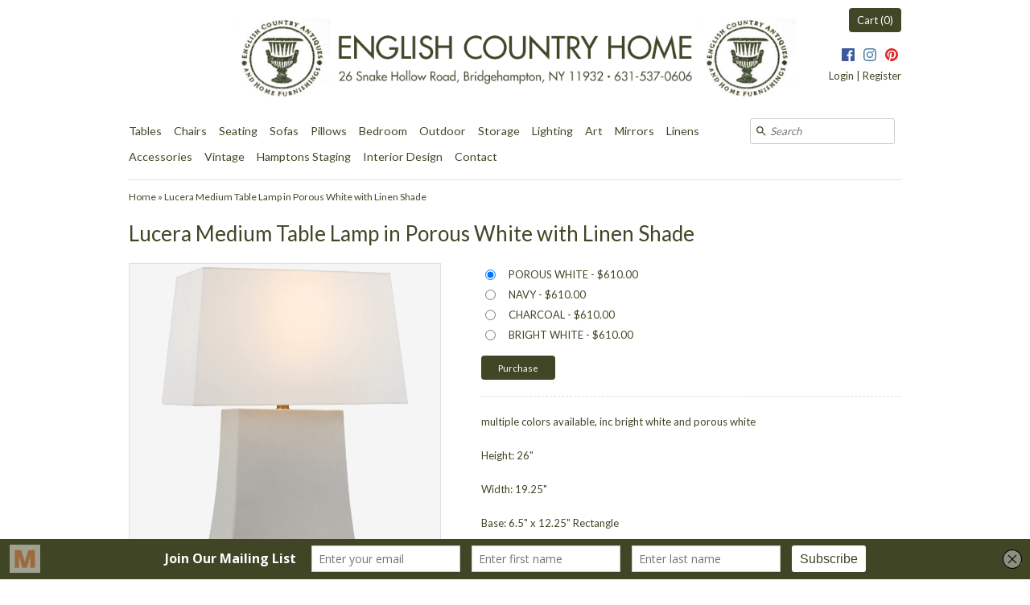

--- FILE ---
content_type: text/html; charset=utf-8
request_url: https://ecantiques.com/products/lucera-medium-table-lamp-in-porous-white-with-linen-shade
body_size: 19370
content:
<!DOCTYPE html>
<html xmlns="http://www.w3.org/1999/xhtml" class="no-js">
<head>
 <!-- secomapp-json-ld --> 
 <!-- secomapp-json-ld -->

<!-- smart-seo-json-ld-store -->
<script type="application/ld+json">
{
   "@context": "http://schema.org",
   "@type": "WebSite",
   "url": "https://ecantiques.com/",
   "potentialAction": {
     "@type": "SearchAction",
     "target": "https://ecantiques.com/search?q={search_term_string}",
     "query-input": "required name=search_term_string"
   }
}
</script>
<script type="application/ld+json">
{
	"@context": "http://schema.org",
	"@type": "Organization",
	"url": "http://ecantiques.com"}
</script>
<!-- End - smart-seo-json-ld-store -->



<!-- secomapp-json-ld-Breadcrumb -->
<script type="application/ld+json">
    {
        "@context": "http://schema.org",
        "@type": "BreadcrumbList",
        "itemListElement": [{
            "@type": "ListItem",
            "position": 1,
            "item": {
                "@type": "Website",
                "@id": "https://ecantiques.com",
                "name": "Home"
            }
        }]

 }
</script><!-- secomapp-json-ld-product -->
<script type="application/ld+json">
    {
        "@context": "http://schema.org/",
        "@type": "Product",
        "url": "https://ecantiques.com/products/lucera-medium-table-lamp-in-porous-white-with-linen-shade",
        "name": "Lucera Medium Table Lamp in Porous White with Linen Shade",
        "image": "https://ecantiques.com/cdn/shop/products/WZ_CHA8692IVOL.png?v=1684352156",
        "description": "Lucera Medium Table Lamp in Porous White with Linen Shade",
        "brand": {
            "name": "English Country Home"
        },
        "sku": "CHA 8692DM-L-1",
        "weight": "25.0lb",
        "offers" : [
            {
                "@type" : "Offer" ,
                "priceCurrency" : "USD" ,
                "price" : "610" ,
                "priceValidUntil": "2026-04-21",
                "availability" : "http://schema.org/InStock" ,
                "itemCondition": "http://schema.org/NewCondition",
                "sku": "CHA 8692DM-L-1",
                "name": "POROUS WHITE",
                "url" : "https://ecantiques.com/products/lucera-medium-table-lamp-in-porous-white-with-linen-shade?variant=40647046037661",
                "seller" : {
                    "@type" : "Organization",
                    "name" : "English Country Home"
                }
            },
            {
                "@type" : "Offer" ,
                "priceCurrency" : "USD" ,
                "price" : "610" ,
                "priceValidUntil": "2026-04-21",
                "availability" : "http://schema.org/InStock" ,
                "itemCondition": "http://schema.org/NewCondition",
                "sku": "CHA 8692DM-L-2",
                "name": "NAVY",
                "url" : "https://ecantiques.com/products/lucera-medium-table-lamp-in-porous-white-with-linen-shade?variant=40647046070429",
                "seller" : {
                    "@type" : "Organization",
                    "name" : "English Country Home"
                }
            },
            {
                "@type" : "Offer" ,
                "priceCurrency" : "USD" ,
                "price" : "610" ,
                "priceValidUntil": "2026-04-21",
                "availability" : "http://schema.org/InStock" ,
                "itemCondition": "http://schema.org/NewCondition",
                "sku": "CHA 8692DM-L-3",
                "name": "CHARCOAL",
                "url" : "https://ecantiques.com/products/lucera-medium-table-lamp-in-porous-white-with-linen-shade?variant=40647046103197",
                "seller" : {
                    "@type" : "Organization",
                    "name" : "English Country Home"
                }
            },
            {
                "@type" : "Offer" ,
                "priceCurrency" : "USD" ,
                "price" : "610" ,
                "priceValidUntil": "2026-04-21",
                "availability" : "http://schema.org/InStock" ,
                "itemCondition": "http://schema.org/NewCondition",
                "sku": "CHA 8692DM-L-4",
                "name": "BRIGHT WHITE",
                "url" : "https://ecantiques.com/products/lucera-medium-table-lamp-in-porous-white-with-linen-shade?variant=40647046135965",
                "seller" : {
                    "@type" : "Organization",
                    "name" : "English Country Home"
                }
            }
        ]
    }
</script> 

  <!-- v4.0.1 -->
  <title>
    Lucera Medium Table Lamp in Porous White with Linen Shade| Hamptons lighting &ndash; English Country Home
  </title>
  
  <meta name="description" content="multiple colors available, inc bright white and porous white Height: 26&quot; Width: 19.25&quot; Base: 6.5&quot; x 12.25&quot; Rectangle Socket: E26 Dimmer Wattage: 15 LED A19 Weight: 19 Pounds circa" />
  
  <link rel="canonical" href="https://ecantiques.com/products/lucera-medium-table-lamp-in-porous-white-with-linen-shade" />

  <meta charset="utf-8" />
  <meta name="google-site-verification" content="9Fbj5nd2uSJHiKhGFHij5BBBuEECpiJHEWZ8sLIPge4" />
  <meta name="google-site-verification" content="H6V1KMP2vJ-8RGxl_vaUUcZmYFMwcug0PuPhp6BPbrc" />
  
  <meta name="HandheldFriendly" content="True">
  <meta name="MobileOptimized" content="320">
  <meta name="viewport" content="width=device-width,initial-scale=1.0" />
  <meta name="theme-color" content="#414626">

  <link rel="preconnect" href="https://cdn.shopify.com">
  <link rel="preconnect" href="https://fonts.shopifycdn.com">  
  <link rel="dns-prefetch" href="https://fonts.googleapis.com">  
  
  

  <meta property="og:site_name" content="English Country Home" />

	<meta property="og:image" content="http://ecantiques.com/cdn/shop/products/WZ_CHA8692IVOL_large.png?v=1684352156" />
    <meta property="og:description" content="multiple colors available, inc bright white and porous white Height: 26&quot; Width: 19.25&quot; Base: 6.5&quot; x 12.25&quot; Rectangle Socket: E26 Dimmer Wattage: 15 LED A19..." />
    <meta property="og:title" content="Lucera Medium Table Lamp in Porous White with Linen Shade - English Country Home" />
    <meta property="og:type" content="product" />
    <meta property="og:url" content="https://ecantiques.com/products/lucera-medium-table-lamp-in-porous-white-with-linen-shade" />


  
 


<meta name="twitter:card" content="summary">

  <meta name="twitter:title" content="Lucera Medium Table Lamp in Porous White with Linen Shade">
  <meta name="twitter:description" content="multiple colors available, inc bright white and porous white
Height: 26&quot;
Width: 19.25&quot;
Base: 6.5&quot; x 12.25&quot; Rectangle
Socket: E26 Dimmer
Wattage: 15 LED A19
Weight: 19 Pounds">
  <meta name="twitter:image" content="https://ecantiques.com/cdn/shop/products/WZ_CHA8692IVOL_medium.png?v=1684352156">
  <meta name="twitter:image:width" content="240">
  <meta name="twitter:image:height" content="240">


  <link href="//ecantiques.com/cdn/shop/t/8/assets/styles.scss.css?v=9457108989006943651696609300" rel="stylesheet" type="text/css" media="all" />
  
  




<link href="//fonts.googleapis.com/css?family=Lato:400,600,700,900|Lato:400,600,700,900|Lato:400,600,700,900|Lato:400,600,700,900" rel="stylesheet" type="text/css">

  

  <script src="//ecantiques.com/cdn/shop/t/8/assets/jquery.min.js?v=66997708986035902441686767863" ></script>
  <script src="//ecantiques.com/cdn/shopifycloud/storefront/assets/themes_support/api.jquery-7ab1a3a4.js" ></script>

  
<script>
  Shopify.money_format = "${{amount}}";
  window.theme = window.theme || {};
  theme.money_format = "${{amount}}";
  theme.productData = {};
  theme.setHomepageLayout = function(){
    if($('#shopify-section-sidebar [data-section-type="sidebar"]').children().length) {
      $('#key_content').attr('class', 'col-3-right');
    } else {
      $('#key_content').attr('class', 'col-4');
    }
  };
  theme.mobileSnapWidth = 768;
  document.documentElement.className = document.documentElement.className.replace('no-js', '');
</script>

<script>window.performance && window.performance.mark && window.performance.mark('shopify.content_for_header.start');</script><meta id="shopify-digital-wallet" name="shopify-digital-wallet" content="/17788777/digital_wallets/dialog">
<meta name="shopify-checkout-api-token" content="71f9804cc3de1a4a7654833b681b3d0a">
<link rel="alternate" type="application/json+oembed" href="https://ecantiques.com/products/lucera-medium-table-lamp-in-porous-white-with-linen-shade.oembed">
<script async="async" src="/checkouts/internal/preloads.js?locale=en-US"></script>
<link rel="preconnect" href="https://shop.app" crossorigin="anonymous">
<script async="async" src="https://shop.app/checkouts/internal/preloads.js?locale=en-US&shop_id=17788777" crossorigin="anonymous"></script>
<script id="apple-pay-shop-capabilities" type="application/json">{"shopId":17788777,"countryCode":"US","currencyCode":"USD","merchantCapabilities":["supports3DS"],"merchantId":"gid:\/\/shopify\/Shop\/17788777","merchantName":"English Country Home","requiredBillingContactFields":["postalAddress","email","phone"],"requiredShippingContactFields":["postalAddress","email","phone"],"shippingType":"shipping","supportedNetworks":["visa","masterCard","amex","discover","elo","jcb"],"total":{"type":"pending","label":"English Country Home","amount":"1.00"},"shopifyPaymentsEnabled":true,"supportsSubscriptions":true}</script>
<script id="shopify-features" type="application/json">{"accessToken":"71f9804cc3de1a4a7654833b681b3d0a","betas":["rich-media-storefront-analytics"],"domain":"ecantiques.com","predictiveSearch":true,"shopId":17788777,"locale":"en"}</script>
<script>var Shopify = Shopify || {};
Shopify.shop = "english-country-antiques.myshopify.com";
Shopify.locale = "en";
Shopify.currency = {"active":"USD","rate":"1.0"};
Shopify.country = "US";
Shopify.theme = {"name":"PDP Site Speed Optimization (Stalwart)","id":136562671858,"schema_name":"Expression","schema_version":"4.0.1","theme_store_id":230,"role":"main"};
Shopify.theme.handle = "null";
Shopify.theme.style = {"id":null,"handle":null};
Shopify.cdnHost = "ecantiques.com/cdn";
Shopify.routes = Shopify.routes || {};
Shopify.routes.root = "/";</script>
<script type="module">!function(o){(o.Shopify=o.Shopify||{}).modules=!0}(window);</script>
<script>!function(o){function n(){var o=[];function n(){o.push(Array.prototype.slice.apply(arguments))}return n.q=o,n}var t=o.Shopify=o.Shopify||{};t.loadFeatures=n(),t.autoloadFeatures=n()}(window);</script>
<script>
  window.ShopifyPay = window.ShopifyPay || {};
  window.ShopifyPay.apiHost = "shop.app\/pay";
  window.ShopifyPay.redirectState = null;
</script>
<script id="shop-js-analytics" type="application/json">{"pageType":"product"}</script>
<script defer="defer" async type="module" src="//ecantiques.com/cdn/shopifycloud/shop-js/modules/v2/client.init-shop-cart-sync_BdyHc3Nr.en.esm.js"></script>
<script defer="defer" async type="module" src="//ecantiques.com/cdn/shopifycloud/shop-js/modules/v2/chunk.common_Daul8nwZ.esm.js"></script>
<script type="module">
  await import("//ecantiques.com/cdn/shopifycloud/shop-js/modules/v2/client.init-shop-cart-sync_BdyHc3Nr.en.esm.js");
await import("//ecantiques.com/cdn/shopifycloud/shop-js/modules/v2/chunk.common_Daul8nwZ.esm.js");

  window.Shopify.SignInWithShop?.initShopCartSync?.({"fedCMEnabled":true,"windoidEnabled":true});

</script>
<script>
  window.Shopify = window.Shopify || {};
  if (!window.Shopify.featureAssets) window.Shopify.featureAssets = {};
  window.Shopify.featureAssets['shop-js'] = {"shop-cart-sync":["modules/v2/client.shop-cart-sync_QYOiDySF.en.esm.js","modules/v2/chunk.common_Daul8nwZ.esm.js"],"init-fed-cm":["modules/v2/client.init-fed-cm_DchLp9rc.en.esm.js","modules/v2/chunk.common_Daul8nwZ.esm.js"],"shop-button":["modules/v2/client.shop-button_OV7bAJc5.en.esm.js","modules/v2/chunk.common_Daul8nwZ.esm.js"],"init-windoid":["modules/v2/client.init-windoid_DwxFKQ8e.en.esm.js","modules/v2/chunk.common_Daul8nwZ.esm.js"],"shop-cash-offers":["modules/v2/client.shop-cash-offers_DWtL6Bq3.en.esm.js","modules/v2/chunk.common_Daul8nwZ.esm.js","modules/v2/chunk.modal_CQq8HTM6.esm.js"],"shop-toast-manager":["modules/v2/client.shop-toast-manager_CX9r1SjA.en.esm.js","modules/v2/chunk.common_Daul8nwZ.esm.js"],"init-shop-email-lookup-coordinator":["modules/v2/client.init-shop-email-lookup-coordinator_UhKnw74l.en.esm.js","modules/v2/chunk.common_Daul8nwZ.esm.js"],"pay-button":["modules/v2/client.pay-button_DzxNnLDY.en.esm.js","modules/v2/chunk.common_Daul8nwZ.esm.js"],"avatar":["modules/v2/client.avatar_BTnouDA3.en.esm.js"],"init-shop-cart-sync":["modules/v2/client.init-shop-cart-sync_BdyHc3Nr.en.esm.js","modules/v2/chunk.common_Daul8nwZ.esm.js"],"shop-login-button":["modules/v2/client.shop-login-button_D8B466_1.en.esm.js","modules/v2/chunk.common_Daul8nwZ.esm.js","modules/v2/chunk.modal_CQq8HTM6.esm.js"],"init-customer-accounts-sign-up":["modules/v2/client.init-customer-accounts-sign-up_C8fpPm4i.en.esm.js","modules/v2/client.shop-login-button_D8B466_1.en.esm.js","modules/v2/chunk.common_Daul8nwZ.esm.js","modules/v2/chunk.modal_CQq8HTM6.esm.js"],"init-shop-for-new-customer-accounts":["modules/v2/client.init-shop-for-new-customer-accounts_CVTO0Ztu.en.esm.js","modules/v2/client.shop-login-button_D8B466_1.en.esm.js","modules/v2/chunk.common_Daul8nwZ.esm.js","modules/v2/chunk.modal_CQq8HTM6.esm.js"],"init-customer-accounts":["modules/v2/client.init-customer-accounts_dRgKMfrE.en.esm.js","modules/v2/client.shop-login-button_D8B466_1.en.esm.js","modules/v2/chunk.common_Daul8nwZ.esm.js","modules/v2/chunk.modal_CQq8HTM6.esm.js"],"shop-follow-button":["modules/v2/client.shop-follow-button_CkZpjEct.en.esm.js","modules/v2/chunk.common_Daul8nwZ.esm.js","modules/v2/chunk.modal_CQq8HTM6.esm.js"],"lead-capture":["modules/v2/client.lead-capture_BntHBhfp.en.esm.js","modules/v2/chunk.common_Daul8nwZ.esm.js","modules/v2/chunk.modal_CQq8HTM6.esm.js"],"checkout-modal":["modules/v2/client.checkout-modal_CfxcYbTm.en.esm.js","modules/v2/chunk.common_Daul8nwZ.esm.js","modules/v2/chunk.modal_CQq8HTM6.esm.js"],"shop-login":["modules/v2/client.shop-login_Da4GZ2H6.en.esm.js","modules/v2/chunk.common_Daul8nwZ.esm.js","modules/v2/chunk.modal_CQq8HTM6.esm.js"],"payment-terms":["modules/v2/client.payment-terms_MV4M3zvL.en.esm.js","modules/v2/chunk.common_Daul8nwZ.esm.js","modules/v2/chunk.modal_CQq8HTM6.esm.js"]};
</script>
<script>(function() {
  var isLoaded = false;
  function asyncLoad() {
    if (isLoaded) return;
    isLoaded = true;
    var urls = ["https:\/\/a.mailmunch.co\/widgets\/site-359053-ed6ed0ece477f4ec04d2b2ccc292a6aa833d3dad.js?shop=english-country-antiques.myshopify.com","https:\/\/cdn.nfcube.com\/instafeed-46e9616c455d4cc19a673a8631468fe0.js?shop=english-country-antiques.myshopify.com"];
    for (var i = 0; i < urls.length; i++) {
      var s = document.createElement('script');
      s.type = 'text/javascript';
      s.async = true;
      s.src = urls[i];
      var x = document.getElementsByTagName('script')[0];
      x.parentNode.insertBefore(s, x);
    }
  };
  if(window.attachEvent) {
    window.attachEvent('onload', asyncLoad);
  } else {
    window.addEventListener('load', asyncLoad, false);
  }
})();</script>
<script id="__st">var __st={"a":17788777,"offset":-18000,"reqid":"e72504ff-1c2b-4876-b7e0-3c71f57dee38-1768987169","pageurl":"ecantiques.com\/products\/lucera-medium-table-lamp-in-porous-white-with-linen-shade","u":"5bb2204ec5f4","p":"product","rtyp":"product","rid":6903782178973};</script>
<script>window.ShopifyPaypalV4VisibilityTracking = true;</script>
<script id="captcha-bootstrap">!function(){'use strict';const t='contact',e='account',n='new_comment',o=[[t,t],['blogs',n],['comments',n],[t,'customer']],c=[[e,'customer_login'],[e,'guest_login'],[e,'recover_customer_password'],[e,'create_customer']],r=t=>t.map((([t,e])=>`form[action*='/${t}']:not([data-nocaptcha='true']) input[name='form_type'][value='${e}']`)).join(','),a=t=>()=>t?[...document.querySelectorAll(t)].map((t=>t.form)):[];function s(){const t=[...o],e=r(t);return a(e)}const i='password',u='form_key',d=['recaptcha-v3-token','g-recaptcha-response','h-captcha-response',i],f=()=>{try{return window.sessionStorage}catch{return}},m='__shopify_v',_=t=>t.elements[u];function p(t,e,n=!1){try{const o=window.sessionStorage,c=JSON.parse(o.getItem(e)),{data:r}=function(t){const{data:e,action:n}=t;return t[m]||n?{data:e,action:n}:{data:t,action:n}}(c);for(const[e,n]of Object.entries(r))t.elements[e]&&(t.elements[e].value=n);n&&o.removeItem(e)}catch(o){console.error('form repopulation failed',{error:o})}}const l='form_type',E='cptcha';function T(t){t.dataset[E]=!0}const w=window,h=w.document,L='Shopify',v='ce_forms',y='captcha';let A=!1;((t,e)=>{const n=(g='f06e6c50-85a8-45c8-87d0-21a2b65856fe',I='https://cdn.shopify.com/shopifycloud/storefront-forms-hcaptcha/ce_storefront_forms_captcha_hcaptcha.v1.5.2.iife.js',D={infoText:'Protected by hCaptcha',privacyText:'Privacy',termsText:'Terms'},(t,e,n)=>{const o=w[L][v],c=o.bindForm;if(c)return c(t,g,e,D).then(n);var r;o.q.push([[t,g,e,D],n]),r=I,A||(h.body.append(Object.assign(h.createElement('script'),{id:'captcha-provider',async:!0,src:r})),A=!0)});var g,I,D;w[L]=w[L]||{},w[L][v]=w[L][v]||{},w[L][v].q=[],w[L][y]=w[L][y]||{},w[L][y].protect=function(t,e){n(t,void 0,e),T(t)},Object.freeze(w[L][y]),function(t,e,n,w,h,L){const[v,y,A,g]=function(t,e,n){const i=e?o:[],u=t?c:[],d=[...i,...u],f=r(d),m=r(i),_=r(d.filter((([t,e])=>n.includes(e))));return[a(f),a(m),a(_),s()]}(w,h,L),I=t=>{const e=t.target;return e instanceof HTMLFormElement?e:e&&e.form},D=t=>v().includes(t);t.addEventListener('submit',(t=>{const e=I(t);if(!e)return;const n=D(e)&&!e.dataset.hcaptchaBound&&!e.dataset.recaptchaBound,o=_(e),c=g().includes(e)&&(!o||!o.value);(n||c)&&t.preventDefault(),c&&!n&&(function(t){try{if(!f())return;!function(t){const e=f();if(!e)return;const n=_(t);if(!n)return;const o=n.value;o&&e.removeItem(o)}(t);const e=Array.from(Array(32),(()=>Math.random().toString(36)[2])).join('');!function(t,e){_(t)||t.append(Object.assign(document.createElement('input'),{type:'hidden',name:u})),t.elements[u].value=e}(t,e),function(t,e){const n=f();if(!n)return;const o=[...t.querySelectorAll(`input[type='${i}']`)].map((({name:t})=>t)),c=[...d,...o],r={};for(const[a,s]of new FormData(t).entries())c.includes(a)||(r[a]=s);n.setItem(e,JSON.stringify({[m]:1,action:t.action,data:r}))}(t,e)}catch(e){console.error('failed to persist form',e)}}(e),e.submit())}));const S=(t,e)=>{t&&!t.dataset[E]&&(n(t,e.some((e=>e===t))),T(t))};for(const o of['focusin','change'])t.addEventListener(o,(t=>{const e=I(t);D(e)&&S(e,y())}));const B=e.get('form_key'),M=e.get(l),P=B&&M;t.addEventListener('DOMContentLoaded',(()=>{const t=y();if(P)for(const e of t)e.elements[l].value===M&&p(e,B);[...new Set([...A(),...v().filter((t=>'true'===t.dataset.shopifyCaptcha))])].forEach((e=>S(e,t)))}))}(h,new URLSearchParams(w.location.search),n,t,e,['guest_login'])})(!0,!0)}();</script>
<script integrity="sha256-4kQ18oKyAcykRKYeNunJcIwy7WH5gtpwJnB7kiuLZ1E=" data-source-attribution="shopify.loadfeatures" defer="defer" src="//ecantiques.com/cdn/shopifycloud/storefront/assets/storefront/load_feature-a0a9edcb.js" crossorigin="anonymous"></script>
<script crossorigin="anonymous" defer="defer" src="//ecantiques.com/cdn/shopifycloud/storefront/assets/shopify_pay/storefront-65b4c6d7.js?v=20250812"></script>
<script data-source-attribution="shopify.dynamic_checkout.dynamic.init">var Shopify=Shopify||{};Shopify.PaymentButton=Shopify.PaymentButton||{isStorefrontPortableWallets:!0,init:function(){window.Shopify.PaymentButton.init=function(){};var t=document.createElement("script");t.src="https://ecantiques.com/cdn/shopifycloud/portable-wallets/latest/portable-wallets.en.js",t.type="module",document.head.appendChild(t)}};
</script>
<script data-source-attribution="shopify.dynamic_checkout.buyer_consent">
  function portableWalletsHideBuyerConsent(e){var t=document.getElementById("shopify-buyer-consent"),n=document.getElementById("shopify-subscription-policy-button");t&&n&&(t.classList.add("hidden"),t.setAttribute("aria-hidden","true"),n.removeEventListener("click",e))}function portableWalletsShowBuyerConsent(e){var t=document.getElementById("shopify-buyer-consent"),n=document.getElementById("shopify-subscription-policy-button");t&&n&&(t.classList.remove("hidden"),t.removeAttribute("aria-hidden"),n.addEventListener("click",e))}window.Shopify?.PaymentButton&&(window.Shopify.PaymentButton.hideBuyerConsent=portableWalletsHideBuyerConsent,window.Shopify.PaymentButton.showBuyerConsent=portableWalletsShowBuyerConsent);
</script>
<script data-source-attribution="shopify.dynamic_checkout.cart.bootstrap">document.addEventListener("DOMContentLoaded",(function(){function t(){return document.querySelector("shopify-accelerated-checkout-cart, shopify-accelerated-checkout")}if(t())Shopify.PaymentButton.init();else{new MutationObserver((function(e,n){t()&&(Shopify.PaymentButton.init(),n.disconnect())})).observe(document.body,{childList:!0,subtree:!0})}}));
</script>
<link id="shopify-accelerated-checkout-styles" rel="stylesheet" media="screen" href="https://ecantiques.com/cdn/shopifycloud/portable-wallets/latest/accelerated-checkout-backwards-compat.css" crossorigin="anonymous">
<style id="shopify-accelerated-checkout-cart">
        #shopify-buyer-consent {
  margin-top: 1em;
  display: inline-block;
  width: 100%;
}

#shopify-buyer-consent.hidden {
  display: none;
}

#shopify-subscription-policy-button {
  background: none;
  border: none;
  padding: 0;
  text-decoration: underline;
  font-size: inherit;
  cursor: pointer;
}

#shopify-subscription-policy-button::before {
  box-shadow: none;
}

      </style>

<script>window.performance && window.performance.mark && window.performance.mark('shopify.content_for_header.end');</script>
  
  <link href="//ecantiques.com/cdn/shop/t/8/assets/upbrighter.css?v=147426415340490858451686767641" rel="stylesheet" type="text/css" media="all" />
  

<link href="https://monorail-edge.shopifysvc.com" rel="dns-prefetch">
<script>(function(){if ("sendBeacon" in navigator && "performance" in window) {try {var session_token_from_headers = performance.getEntriesByType('navigation')[0].serverTiming.find(x => x.name == '_s').description;} catch {var session_token_from_headers = undefined;}var session_cookie_matches = document.cookie.match(/_shopify_s=([^;]*)/);var session_token_from_cookie = session_cookie_matches && session_cookie_matches.length === 2 ? session_cookie_matches[1] : "";var session_token = session_token_from_headers || session_token_from_cookie || "";function handle_abandonment_event(e) {var entries = performance.getEntries().filter(function(entry) {return /monorail-edge.shopifysvc.com/.test(entry.name);});if (!window.abandonment_tracked && entries.length === 0) {window.abandonment_tracked = true;var currentMs = Date.now();var navigation_start = performance.timing.navigationStart;var payload = {shop_id: 17788777,url: window.location.href,navigation_start,duration: currentMs - navigation_start,session_token,page_type: "product"};window.navigator.sendBeacon("https://monorail-edge.shopifysvc.com/v1/produce", JSON.stringify({schema_id: "online_store_buyer_site_abandonment/1.1",payload: payload,metadata: {event_created_at_ms: currentMs,event_sent_at_ms: currentMs}}));}}window.addEventListener('pagehide', handle_abandonment_event);}}());</script>
<script id="web-pixels-manager-setup">(function e(e,d,r,n,o){if(void 0===o&&(o={}),!Boolean(null===(a=null===(i=window.Shopify)||void 0===i?void 0:i.analytics)||void 0===a?void 0:a.replayQueue)){var i,a;window.Shopify=window.Shopify||{};var t=window.Shopify;t.analytics=t.analytics||{};var s=t.analytics;s.replayQueue=[],s.publish=function(e,d,r){return s.replayQueue.push([e,d,r]),!0};try{self.performance.mark("wpm:start")}catch(e){}var l=function(){var e={modern:/Edge?\/(1{2}[4-9]|1[2-9]\d|[2-9]\d{2}|\d{4,})\.\d+(\.\d+|)|Firefox\/(1{2}[4-9]|1[2-9]\d|[2-9]\d{2}|\d{4,})\.\d+(\.\d+|)|Chrom(ium|e)\/(9{2}|\d{3,})\.\d+(\.\d+|)|(Maci|X1{2}).+ Version\/(15\.\d+|(1[6-9]|[2-9]\d|\d{3,})\.\d+)([,.]\d+|)( \(\w+\)|)( Mobile\/\w+|) Safari\/|Chrome.+OPR\/(9{2}|\d{3,})\.\d+\.\d+|(CPU[ +]OS|iPhone[ +]OS|CPU[ +]iPhone|CPU IPhone OS|CPU iPad OS)[ +]+(15[._]\d+|(1[6-9]|[2-9]\d|\d{3,})[._]\d+)([._]\d+|)|Android:?[ /-](13[3-9]|1[4-9]\d|[2-9]\d{2}|\d{4,})(\.\d+|)(\.\d+|)|Android.+Firefox\/(13[5-9]|1[4-9]\d|[2-9]\d{2}|\d{4,})\.\d+(\.\d+|)|Android.+Chrom(ium|e)\/(13[3-9]|1[4-9]\d|[2-9]\d{2}|\d{4,})\.\d+(\.\d+|)|SamsungBrowser\/([2-9]\d|\d{3,})\.\d+/,legacy:/Edge?\/(1[6-9]|[2-9]\d|\d{3,})\.\d+(\.\d+|)|Firefox\/(5[4-9]|[6-9]\d|\d{3,})\.\d+(\.\d+|)|Chrom(ium|e)\/(5[1-9]|[6-9]\d|\d{3,})\.\d+(\.\d+|)([\d.]+$|.*Safari\/(?![\d.]+ Edge\/[\d.]+$))|(Maci|X1{2}).+ Version\/(10\.\d+|(1[1-9]|[2-9]\d|\d{3,})\.\d+)([,.]\d+|)( \(\w+\)|)( Mobile\/\w+|) Safari\/|Chrome.+OPR\/(3[89]|[4-9]\d|\d{3,})\.\d+\.\d+|(CPU[ +]OS|iPhone[ +]OS|CPU[ +]iPhone|CPU IPhone OS|CPU iPad OS)[ +]+(10[._]\d+|(1[1-9]|[2-9]\d|\d{3,})[._]\d+)([._]\d+|)|Android:?[ /-](13[3-9]|1[4-9]\d|[2-9]\d{2}|\d{4,})(\.\d+|)(\.\d+|)|Mobile Safari.+OPR\/([89]\d|\d{3,})\.\d+\.\d+|Android.+Firefox\/(13[5-9]|1[4-9]\d|[2-9]\d{2}|\d{4,})\.\d+(\.\d+|)|Android.+Chrom(ium|e)\/(13[3-9]|1[4-9]\d|[2-9]\d{2}|\d{4,})\.\d+(\.\d+|)|Android.+(UC? ?Browser|UCWEB|U3)[ /]?(15\.([5-9]|\d{2,})|(1[6-9]|[2-9]\d|\d{3,})\.\d+)\.\d+|SamsungBrowser\/(5\.\d+|([6-9]|\d{2,})\.\d+)|Android.+MQ{2}Browser\/(14(\.(9|\d{2,})|)|(1[5-9]|[2-9]\d|\d{3,})(\.\d+|))(\.\d+|)|K[Aa][Ii]OS\/(3\.\d+|([4-9]|\d{2,})\.\d+)(\.\d+|)/},d=e.modern,r=e.legacy,n=navigator.userAgent;return n.match(d)?"modern":n.match(r)?"legacy":"unknown"}(),u="modern"===l?"modern":"legacy",c=(null!=n?n:{modern:"",legacy:""})[u],f=function(e){return[e.baseUrl,"/wpm","/b",e.hashVersion,"modern"===e.buildTarget?"m":"l",".js"].join("")}({baseUrl:d,hashVersion:r,buildTarget:u}),m=function(e){var d=e.version,r=e.bundleTarget,n=e.surface,o=e.pageUrl,i=e.monorailEndpoint;return{emit:function(e){var a=e.status,t=e.errorMsg,s=(new Date).getTime(),l=JSON.stringify({metadata:{event_sent_at_ms:s},events:[{schema_id:"web_pixels_manager_load/3.1",payload:{version:d,bundle_target:r,page_url:o,status:a,surface:n,error_msg:t},metadata:{event_created_at_ms:s}}]});if(!i)return console&&console.warn&&console.warn("[Web Pixels Manager] No Monorail endpoint provided, skipping logging."),!1;try{return self.navigator.sendBeacon.bind(self.navigator)(i,l)}catch(e){}var u=new XMLHttpRequest;try{return u.open("POST",i,!0),u.setRequestHeader("Content-Type","text/plain"),u.send(l),!0}catch(e){return console&&console.warn&&console.warn("[Web Pixels Manager] Got an unhandled error while logging to Monorail."),!1}}}}({version:r,bundleTarget:l,surface:e.surface,pageUrl:self.location.href,monorailEndpoint:e.monorailEndpoint});try{o.browserTarget=l,function(e){var d=e.src,r=e.async,n=void 0===r||r,o=e.onload,i=e.onerror,a=e.sri,t=e.scriptDataAttributes,s=void 0===t?{}:t,l=document.createElement("script"),u=document.querySelector("head"),c=document.querySelector("body");if(l.async=n,l.src=d,a&&(l.integrity=a,l.crossOrigin="anonymous"),s)for(var f in s)if(Object.prototype.hasOwnProperty.call(s,f))try{l.dataset[f]=s[f]}catch(e){}if(o&&l.addEventListener("load",o),i&&l.addEventListener("error",i),u)u.appendChild(l);else{if(!c)throw new Error("Did not find a head or body element to append the script");c.appendChild(l)}}({src:f,async:!0,onload:function(){if(!function(){var e,d;return Boolean(null===(d=null===(e=window.Shopify)||void 0===e?void 0:e.analytics)||void 0===d?void 0:d.initialized)}()){var d=window.webPixelsManager.init(e)||void 0;if(d){var r=window.Shopify.analytics;r.replayQueue.forEach((function(e){var r=e[0],n=e[1],o=e[2];d.publishCustomEvent(r,n,o)})),r.replayQueue=[],r.publish=d.publishCustomEvent,r.visitor=d.visitor,r.initialized=!0}}},onerror:function(){return m.emit({status:"failed",errorMsg:"".concat(f," has failed to load")})},sri:function(e){var d=/^sha384-[A-Za-z0-9+/=]+$/;return"string"==typeof e&&d.test(e)}(c)?c:"",scriptDataAttributes:o}),m.emit({status:"loading"})}catch(e){m.emit({status:"failed",errorMsg:(null==e?void 0:e.message)||"Unknown error"})}}})({shopId: 17788777,storefrontBaseUrl: "https://ecantiques.com",extensionsBaseUrl: "https://extensions.shopifycdn.com/cdn/shopifycloud/web-pixels-manager",monorailEndpoint: "https://monorail-edge.shopifysvc.com/unstable/produce_batch",surface: "storefront-renderer",enabledBetaFlags: ["2dca8a86"],webPixelsConfigList: [{"id":"189464818","configuration":"{\"pixel_id\":\"754811661827146\",\"pixel_type\":\"facebook_pixel\",\"metaapp_system_user_token\":\"-\"}","eventPayloadVersion":"v1","runtimeContext":"OPEN","scriptVersion":"ca16bc87fe92b6042fbaa3acc2fbdaa6","type":"APP","apiClientId":2329312,"privacyPurposes":["ANALYTICS","MARKETING","SALE_OF_DATA"],"dataSharingAdjustments":{"protectedCustomerApprovalScopes":["read_customer_address","read_customer_email","read_customer_name","read_customer_personal_data","read_customer_phone"]}},{"id":"75006194","eventPayloadVersion":"v1","runtimeContext":"LAX","scriptVersion":"1","type":"CUSTOM","privacyPurposes":["ANALYTICS"],"name":"Google Analytics tag (migrated)"},{"id":"shopify-app-pixel","configuration":"{}","eventPayloadVersion":"v1","runtimeContext":"STRICT","scriptVersion":"0450","apiClientId":"shopify-pixel","type":"APP","privacyPurposes":["ANALYTICS","MARKETING"]},{"id":"shopify-custom-pixel","eventPayloadVersion":"v1","runtimeContext":"LAX","scriptVersion":"0450","apiClientId":"shopify-pixel","type":"CUSTOM","privacyPurposes":["ANALYTICS","MARKETING"]}],isMerchantRequest: false,initData: {"shop":{"name":"English Country Home","paymentSettings":{"currencyCode":"USD"},"myshopifyDomain":"english-country-antiques.myshopify.com","countryCode":"US","storefrontUrl":"https:\/\/ecantiques.com"},"customer":null,"cart":null,"checkout":null,"productVariants":[{"price":{"amount":610.0,"currencyCode":"USD"},"product":{"title":"Lucera Medium Table Lamp in Porous White with Linen Shade","vendor":"English Country Home","id":"6903782178973","untranslatedTitle":"Lucera Medium Table Lamp in Porous White with Linen Shade","url":"\/products\/lucera-medium-table-lamp-in-porous-white-with-linen-shade","type":""},"id":"40647046037661","image":{"src":"\/\/ecantiques.com\/cdn\/shop\/products\/WZ_CHA8692PRWL.png?v=1684352149"},"sku":"CHA 8692DM-L-1","title":"POROUS WHITE","untranslatedTitle":"POROUS WHITE"},{"price":{"amount":610.0,"currencyCode":"USD"},"product":{"title":"Lucera Medium Table Lamp in Porous White with Linen Shade","vendor":"English Country Home","id":"6903782178973","untranslatedTitle":"Lucera Medium Table Lamp in Porous White with Linen Shade","url":"\/products\/lucera-medium-table-lamp-in-porous-white-with-linen-shade","type":""},"id":"40647046070429","image":{"src":"\/\/ecantiques.com\/cdn\/shop\/products\/WZ_CHA8692DML.png?v=1684352056"},"sku":"CHA 8692DM-L-2","title":"NAVY","untranslatedTitle":"NAVY"},{"price":{"amount":610.0,"currencyCode":"USD"},"product":{"title":"Lucera Medium Table Lamp in Porous White with Linen Shade","vendor":"English Country Home","id":"6903782178973","untranslatedTitle":"Lucera Medium Table Lamp in Porous White with Linen Shade","url":"\/products\/lucera-medium-table-lamp-in-porous-white-with-linen-shade","type":""},"id":"40647046103197","image":{"src":"\/\/ecantiques.com\/cdn\/shop\/products\/WZ_CHA8692SBML.png?v=1684352060"},"sku":"CHA 8692DM-L-3","title":"CHARCOAL","untranslatedTitle":"CHARCOAL"},{"price":{"amount":610.0,"currencyCode":"USD"},"product":{"title":"Lucera Medium Table Lamp in Porous White with Linen Shade","vendor":"English Country Home","id":"6903782178973","untranslatedTitle":"Lucera Medium Table Lamp in Porous White with Linen Shade","url":"\/products\/lucera-medium-table-lamp-in-porous-white-with-linen-shade","type":""},"id":"40647046135965","image":{"src":"\/\/ecantiques.com\/cdn\/shop\/products\/WZ_CHA8692IVOL.png?v=1684352156"},"sku":"CHA 8692DM-L-4","title":"BRIGHT WHITE","untranslatedTitle":"BRIGHT WHITE"}],"purchasingCompany":null},},"https://ecantiques.com/cdn","fcfee988w5aeb613cpc8e4bc33m6693e112",{"modern":"","legacy":""},{"shopId":"17788777","storefrontBaseUrl":"https:\/\/ecantiques.com","extensionBaseUrl":"https:\/\/extensions.shopifycdn.com\/cdn\/shopifycloud\/web-pixels-manager","surface":"storefront-renderer","enabledBetaFlags":"[\"2dca8a86\"]","isMerchantRequest":"false","hashVersion":"fcfee988w5aeb613cpc8e4bc33m6693e112","publish":"custom","events":"[[\"page_viewed\",{}],[\"product_viewed\",{\"productVariant\":{\"price\":{\"amount\":610.0,\"currencyCode\":\"USD\"},\"product\":{\"title\":\"Lucera Medium Table Lamp in Porous White with Linen Shade\",\"vendor\":\"English Country Home\",\"id\":\"6903782178973\",\"untranslatedTitle\":\"Lucera Medium Table Lamp in Porous White with Linen Shade\",\"url\":\"\/products\/lucera-medium-table-lamp-in-porous-white-with-linen-shade\",\"type\":\"\"},\"id\":\"40647046037661\",\"image\":{\"src\":\"\/\/ecantiques.com\/cdn\/shop\/products\/WZ_CHA8692PRWL.png?v=1684352149\"},\"sku\":\"CHA 8692DM-L-1\",\"title\":\"POROUS WHITE\",\"untranslatedTitle\":\"POROUS WHITE\"}}]]"});</script><script>
  window.ShopifyAnalytics = window.ShopifyAnalytics || {};
  window.ShopifyAnalytics.meta = window.ShopifyAnalytics.meta || {};
  window.ShopifyAnalytics.meta.currency = 'USD';
  var meta = {"product":{"id":6903782178973,"gid":"gid:\/\/shopify\/Product\/6903782178973","vendor":"English Country Home","type":"","handle":"lucera-medium-table-lamp-in-porous-white-with-linen-shade","variants":[{"id":40647046037661,"price":61000,"name":"Lucera Medium Table Lamp in Porous White with Linen Shade - POROUS WHITE","public_title":"POROUS WHITE","sku":"CHA 8692DM-L-1"},{"id":40647046070429,"price":61000,"name":"Lucera Medium Table Lamp in Porous White with Linen Shade - NAVY","public_title":"NAVY","sku":"CHA 8692DM-L-2"},{"id":40647046103197,"price":61000,"name":"Lucera Medium Table Lamp in Porous White with Linen Shade - CHARCOAL","public_title":"CHARCOAL","sku":"CHA 8692DM-L-3"},{"id":40647046135965,"price":61000,"name":"Lucera Medium Table Lamp in Porous White with Linen Shade - BRIGHT WHITE","public_title":"BRIGHT WHITE","sku":"CHA 8692DM-L-4"}],"remote":false},"page":{"pageType":"product","resourceType":"product","resourceId":6903782178973,"requestId":"e72504ff-1c2b-4876-b7e0-3c71f57dee38-1768987169"}};
  for (var attr in meta) {
    window.ShopifyAnalytics.meta[attr] = meta[attr];
  }
</script>
<script class="analytics">
  (function () {
    var customDocumentWrite = function(content) {
      var jquery = null;

      if (window.jQuery) {
        jquery = window.jQuery;
      } else if (window.Checkout && window.Checkout.$) {
        jquery = window.Checkout.$;
      }

      if (jquery) {
        jquery('body').append(content);
      }
    };

    var hasLoggedConversion = function(token) {
      if (token) {
        return document.cookie.indexOf('loggedConversion=' + token) !== -1;
      }
      return false;
    }

    var setCookieIfConversion = function(token) {
      if (token) {
        var twoMonthsFromNow = new Date(Date.now());
        twoMonthsFromNow.setMonth(twoMonthsFromNow.getMonth() + 2);

        document.cookie = 'loggedConversion=' + token + '; expires=' + twoMonthsFromNow;
      }
    }

    var trekkie = window.ShopifyAnalytics.lib = window.trekkie = window.trekkie || [];
    if (trekkie.integrations) {
      return;
    }
    trekkie.methods = [
      'identify',
      'page',
      'ready',
      'track',
      'trackForm',
      'trackLink'
    ];
    trekkie.factory = function(method) {
      return function() {
        var args = Array.prototype.slice.call(arguments);
        args.unshift(method);
        trekkie.push(args);
        return trekkie;
      };
    };
    for (var i = 0; i < trekkie.methods.length; i++) {
      var key = trekkie.methods[i];
      trekkie[key] = trekkie.factory(key);
    }
    trekkie.load = function(config) {
      trekkie.config = config || {};
      trekkie.config.initialDocumentCookie = document.cookie;
      var first = document.getElementsByTagName('script')[0];
      var script = document.createElement('script');
      script.type = 'text/javascript';
      script.onerror = function(e) {
        var scriptFallback = document.createElement('script');
        scriptFallback.type = 'text/javascript';
        scriptFallback.onerror = function(error) {
                var Monorail = {
      produce: function produce(monorailDomain, schemaId, payload) {
        var currentMs = new Date().getTime();
        var event = {
          schema_id: schemaId,
          payload: payload,
          metadata: {
            event_created_at_ms: currentMs,
            event_sent_at_ms: currentMs
          }
        };
        return Monorail.sendRequest("https://" + monorailDomain + "/v1/produce", JSON.stringify(event));
      },
      sendRequest: function sendRequest(endpointUrl, payload) {
        // Try the sendBeacon API
        if (window && window.navigator && typeof window.navigator.sendBeacon === 'function' && typeof window.Blob === 'function' && !Monorail.isIos12()) {
          var blobData = new window.Blob([payload], {
            type: 'text/plain'
          });

          if (window.navigator.sendBeacon(endpointUrl, blobData)) {
            return true;
          } // sendBeacon was not successful

        } // XHR beacon

        var xhr = new XMLHttpRequest();

        try {
          xhr.open('POST', endpointUrl);
          xhr.setRequestHeader('Content-Type', 'text/plain');
          xhr.send(payload);
        } catch (e) {
          console.log(e);
        }

        return false;
      },
      isIos12: function isIos12() {
        return window.navigator.userAgent.lastIndexOf('iPhone; CPU iPhone OS 12_') !== -1 || window.navigator.userAgent.lastIndexOf('iPad; CPU OS 12_') !== -1;
      }
    };
    Monorail.produce('monorail-edge.shopifysvc.com',
      'trekkie_storefront_load_errors/1.1',
      {shop_id: 17788777,
      theme_id: 136562671858,
      app_name: "storefront",
      context_url: window.location.href,
      source_url: "//ecantiques.com/cdn/s/trekkie.storefront.cd680fe47e6c39ca5d5df5f0a32d569bc48c0f27.min.js"});

        };
        scriptFallback.async = true;
        scriptFallback.src = '//ecantiques.com/cdn/s/trekkie.storefront.cd680fe47e6c39ca5d5df5f0a32d569bc48c0f27.min.js';
        first.parentNode.insertBefore(scriptFallback, first);
      };
      script.async = true;
      script.src = '//ecantiques.com/cdn/s/trekkie.storefront.cd680fe47e6c39ca5d5df5f0a32d569bc48c0f27.min.js';
      first.parentNode.insertBefore(script, first);
    };
    trekkie.load(
      {"Trekkie":{"appName":"storefront","development":false,"defaultAttributes":{"shopId":17788777,"isMerchantRequest":null,"themeId":136562671858,"themeCityHash":"7982004670027305223","contentLanguage":"en","currency":"USD","eventMetadataId":"5b77c6bb-6927-4248-bf4f-979826da50b6"},"isServerSideCookieWritingEnabled":true,"monorailRegion":"shop_domain","enabledBetaFlags":["65f19447"]},"Session Attribution":{},"S2S":{"facebookCapiEnabled":true,"source":"trekkie-storefront-renderer","apiClientId":580111}}
    );

    var loaded = false;
    trekkie.ready(function() {
      if (loaded) return;
      loaded = true;

      window.ShopifyAnalytics.lib = window.trekkie;

      var originalDocumentWrite = document.write;
      document.write = customDocumentWrite;
      try { window.ShopifyAnalytics.merchantGoogleAnalytics.call(this); } catch(error) {};
      document.write = originalDocumentWrite;

      window.ShopifyAnalytics.lib.page(null,{"pageType":"product","resourceType":"product","resourceId":6903782178973,"requestId":"e72504ff-1c2b-4876-b7e0-3c71f57dee38-1768987169","shopifyEmitted":true});

      var match = window.location.pathname.match(/checkouts\/(.+)\/(thank_you|post_purchase)/)
      var token = match? match[1]: undefined;
      if (!hasLoggedConversion(token)) {
        setCookieIfConversion(token);
        window.ShopifyAnalytics.lib.track("Viewed Product",{"currency":"USD","variantId":40647046037661,"productId":6903782178973,"productGid":"gid:\/\/shopify\/Product\/6903782178973","name":"Lucera Medium Table Lamp in Porous White with Linen Shade - POROUS WHITE","price":"610.00","sku":"CHA 8692DM-L-1","brand":"English Country Home","variant":"POROUS WHITE","category":"","nonInteraction":true,"remote":false},undefined,undefined,{"shopifyEmitted":true});
      window.ShopifyAnalytics.lib.track("monorail:\/\/trekkie_storefront_viewed_product\/1.1",{"currency":"USD","variantId":40647046037661,"productId":6903782178973,"productGid":"gid:\/\/shopify\/Product\/6903782178973","name":"Lucera Medium Table Lamp in Porous White with Linen Shade - POROUS WHITE","price":"610.00","sku":"CHA 8692DM-L-1","brand":"English Country Home","variant":"POROUS WHITE","category":"","nonInteraction":true,"remote":false,"referer":"https:\/\/ecantiques.com\/products\/lucera-medium-table-lamp-in-porous-white-with-linen-shade"});
      }
    });


        var eventsListenerScript = document.createElement('script');
        eventsListenerScript.async = true;
        eventsListenerScript.src = "//ecantiques.com/cdn/shopifycloud/storefront/assets/shop_events_listener-3da45d37.js";
        document.getElementsByTagName('head')[0].appendChild(eventsListenerScript);

})();</script>
  <script>
  if (!window.ga || (window.ga && typeof window.ga !== 'function')) {
    window.ga = function ga() {
      (window.ga.q = window.ga.q || []).push(arguments);
      if (window.Shopify && window.Shopify.analytics && typeof window.Shopify.analytics.publish === 'function') {
        window.Shopify.analytics.publish("ga_stub_called", {}, {sendTo: "google_osp_migration"});
      }
      console.error("Shopify's Google Analytics stub called with:", Array.from(arguments), "\nSee https://help.shopify.com/manual/promoting-marketing/pixels/pixel-migration#google for more information.");
    };
    if (window.Shopify && window.Shopify.analytics && typeof window.Shopify.analytics.publish === 'function') {
      window.Shopify.analytics.publish("ga_stub_initialized", {}, {sendTo: "google_osp_migration"});
    }
  }
</script>
<script
  defer
  src="https://ecantiques.com/cdn/shopifycloud/perf-kit/shopify-perf-kit-3.0.4.min.js"
  data-application="storefront-renderer"
  data-shop-id="17788777"
  data-render-region="gcp-us-central1"
  data-page-type="product"
  data-theme-instance-id="136562671858"
  data-theme-name="Expression"
  data-theme-version="4.0.1"
  data-monorail-region="shop_domain"
  data-resource-timing-sampling-rate="10"
  data-shs="true"
  data-shs-beacon="true"
  data-shs-export-with-fetch="true"
  data-shs-logs-sample-rate="1"
  data-shs-beacon-endpoint="https://ecantiques.com/api/collect"
></script>
</head>
<body id="page-product">
  
  <div id="wrapthewrap">
    <div id="wrap" class="clearfix">

      <div id="shopify-section-header" class="shopify-section">




<div data-section-type="header">
  <div id="mobile-header">
    <button id="toggle-mobile-menu">Menu<span class="s1"></span><span class="s2"></span><span class="s3"></span></button>
    

<span class="custlogin">
  
  <a href="/account/login" id="customer_login_link">Login</a>
  
  | <a href="/account/register" id="customer_register_link">Register</a>
  
  
</span>


    
  </div>

  <a href="#" class="cover-all toggle-mobile-menu"></a>

  <div id="header">
    <div id="shoplogo" class="centered">
      
      <a class="logo-image-wrap" href="/" title="English Country Home"><img src="//ecantiques.com/cdn/shop/files/English-Country-masthead-forest.png?v=1738493042" alt="" /></a>
      
      
    </div><!-- #shoplogo -->

    

    <div class="header-upper-right">
      <div id="cart" class="rightaligned">
        <div class="inner">
          <a class="cartitems" href="/cart">Cart (<span class="count">0</span>)</a>
        </div>
      </div><!-- #cart -->
      <div class="alreadydiv">
      
      <ul class="social-links plain">
    
    
    <li><a title="Facebook" class="facebook" target="_blank" href="https://www.facebook.com/English-Country-Antiques-173413579352873/"><svg width="48px" height="48px" viewBox="0 0 48 48" version="1.1" xmlns="http://www.w3.org/2000/svg" xmlns:xlink="http://www.w3.org/1999/xlink">
    <title>Facebook</title>
    <defs></defs>
    <g id="Icons" stroke="none" stroke-width="1" fill="none" fill-rule="evenodd">
        <g id="Black" transform="translate(-325.000000, -295.000000)" fill="#000000">
            <path d="M350.638355,343 L327.649232,343 C326.185673,343 325,341.813592 325,340.350603 L325,297.649211 C325,296.18585 326.185859,295 327.649232,295 L370.350955,295 C371.813955,295 373,296.18585 373,297.649211 L373,340.350603 C373,341.813778 371.813769,343 370.350955,343 L358.119305,343 L358.119305,324.411755 L364.358521,324.411755 L365.292755,317.167586 L358.119305,317.167586 L358.119305,312.542641 C358.119305,310.445287 358.701712,309.01601 361.70929,309.01601 L365.545311,309.014333 L365.545311,302.535091 C364.881886,302.446808 362.604784,302.24957 359.955552,302.24957 C354.424834,302.24957 350.638355,305.625526 350.638355,311.825209 L350.638355,317.167586 L344.383122,317.167586 L344.383122,324.411755 L350.638355,324.411755 L350.638355,343 L350.638355,343 Z" id="Facebook"></path>
        </g>
        <g id="Credit" transform="translate(-1417.000000, -472.000000)"></g>
    </g>
</svg></a></li>
    
    
    
    
    
    <li><a title="Instagram" class="instagram" target="_blank" href="https://www.instagram.com/englishcountryhomeny/?hl=en"><svg width="48px" height="48px" viewBox="0 0 48 48" version="1.1" xmlns="http://www.w3.org/2000/svg" xmlns:xlink="http://www.w3.org/1999/xlink">
    <title>Instagram</title>
    <defs></defs>
    <g id="Icons" stroke="none" stroke-width="1" fill="none" fill-rule="evenodd">
        <g id="Black" transform="translate(-642.000000, -295.000000)" fill="#000000">
            <path d="M666.000048,295 C659.481991,295 658.664686,295.027628 656.104831,295.144427 C653.550311,295.260939 651.805665,295.666687 650.279088,296.260017 C648.700876,296.873258 647.362454,297.693897 646.028128,299.028128 C644.693897,300.362454 643.873258,301.700876 643.260017,303.279088 C642.666687,304.805665 642.260939,306.550311 642.144427,309.104831 C642.027628,311.664686 642,312.481991 642,319.000048 C642,325.518009 642.027628,326.335314 642.144427,328.895169 C642.260939,331.449689 642.666687,333.194335 643.260017,334.720912 C643.873258,336.299124 644.693897,337.637546 646.028128,338.971872 C647.362454,340.306103 648.700876,341.126742 650.279088,341.740079 C651.805665,342.333313 653.550311,342.739061 656.104831,342.855573 C658.664686,342.972372 659.481991,343 666.000048,343 C672.518009,343 673.335314,342.972372 675.895169,342.855573 C678.449689,342.739061 680.194335,342.333313 681.720912,341.740079 C683.299124,341.126742 684.637546,340.306103 685.971872,338.971872 C687.306103,337.637546 688.126742,336.299124 688.740079,334.720912 C689.333313,333.194335 689.739061,331.449689 689.855573,328.895169 C689.972372,326.335314 690,325.518009 690,319.000048 C690,312.481991 689.972372,311.664686 689.855573,309.104831 C689.739061,306.550311 689.333313,304.805665 688.740079,303.279088 C688.126742,301.700876 687.306103,300.362454 685.971872,299.028128 C684.637546,297.693897 683.299124,296.873258 681.720912,296.260017 C680.194335,295.666687 678.449689,295.260939 675.895169,295.144427 C673.335314,295.027628 672.518009,295 666.000048,295 Z M666.000048,299.324317 C672.40826,299.324317 673.167356,299.348801 675.69806,299.464266 C678.038036,299.570966 679.308818,299.961946 680.154513,300.290621 C681.274771,300.725997 682.074262,301.246066 682.91405,302.08595 C683.753934,302.925738 684.274003,303.725229 684.709379,304.845487 C685.038054,305.691182 685.429034,306.961964 685.535734,309.30194 C685.651199,311.832644 685.675683,312.59174 685.675683,319.000048 C685.675683,325.40826 685.651199,326.167356 685.535734,328.69806 C685.429034,331.038036 685.038054,332.308818 684.709379,333.154513 C684.274003,334.274771 683.753934,335.074262 682.91405,335.91405 C682.074262,336.753934 681.274771,337.274003 680.154513,337.709379 C679.308818,338.038054 678.038036,338.429034 675.69806,338.535734 C673.167737,338.651199 672.408736,338.675683 666.000048,338.675683 C659.591264,338.675683 658.832358,338.651199 656.30194,338.535734 C653.961964,338.429034 652.691182,338.038054 651.845487,337.709379 C650.725229,337.274003 649.925738,336.753934 649.08595,335.91405 C648.246161,335.074262 647.725997,334.274771 647.290621,333.154513 C646.961946,332.308818 646.570966,331.038036 646.464266,328.69806 C646.348801,326.167356 646.324317,325.40826 646.324317,319.000048 C646.324317,312.59174 646.348801,311.832644 646.464266,309.30194 C646.570966,306.961964 646.961946,305.691182 647.290621,304.845487 C647.725997,303.725229 648.246066,302.925738 649.08595,302.08595 C649.925738,301.246066 650.725229,300.725997 651.845487,300.290621 C652.691182,299.961946 653.961964,299.570966 656.30194,299.464266 C658.832644,299.348801 659.59174,299.324317 666.000048,299.324317 Z M666.000048,306.675683 C659.193424,306.675683 653.675683,312.193424 653.675683,319.000048 C653.675683,325.806576 659.193424,331.324317 666.000048,331.324317 C672.806576,331.324317 678.324317,325.806576 678.324317,319.000048 C678.324317,312.193424 672.806576,306.675683 666.000048,306.675683 Z M666.000048,327 C661.581701,327 658,323.418299 658,319.000048 C658,314.581701 661.581701,311 666.000048,311 C670.418299,311 674,314.581701 674,319.000048 C674,323.418299 670.418299,327 666.000048,327 Z M681.691284,306.188768 C681.691284,307.779365 680.401829,309.068724 678.811232,309.068724 C677.22073,309.068724 675.931276,307.779365 675.931276,306.188768 C675.931276,304.598171 677.22073,303.308716 678.811232,303.308716 C680.401829,303.308716 681.691284,304.598171 681.691284,306.188768 Z" id="Instagram"></path>
        </g>
        <g id="Credit" transform="translate(-1734.000000, -472.000000)"></g>
    </g>
</svg></a></li>
    
    
    <li><a title="Pinterest" class="pinterest" target="_blank" href="https://www.pinterest.com/ecantiques/"><svg width="48px" height="48px" viewBox="0 0 48 48" version="1.1" xmlns="http://www.w3.org/2000/svg" xmlns:xlink="http://www.w3.org/1999/xlink">
    <title>Pinterest</title>
    <defs></defs>
    <g id="Icons" stroke="none" stroke-width="1" fill="none" fill-rule="evenodd">
        <g id="Black" transform="translate(-407.000000, -295.000000)" fill="#000000">
            <path d="M431.001411,295 C417.747575,295 407,305.744752 407,319.001411 C407,328.826072 412.910037,337.270594 421.368672,340.982007 C421.300935,339.308344 421.357382,337.293173 421.78356,335.469924 C422.246428,333.522491 424.871229,322.393897 424.871229,322.393897 C424.871229,322.393897 424.106368,320.861351 424.106368,318.59499 C424.106368,315.038808 426.169518,312.38296 428.73505,312.38296 C430.91674,312.38296 431.972306,314.022755 431.972306,315.987123 C431.972306,318.180102 430.572411,321.462515 429.852708,324.502205 C429.251543,327.050803 431.128418,329.125243 433.640325,329.125243 C438.187158,329.125243 441.249427,323.285765 441.249427,316.36532 C441.249427,311.10725 437.707356,307.170048 431.263891,307.170048 C423.985006,307.170048 419.449462,312.59746 419.449462,318.659905 C419.449462,320.754101 420.064738,322.227377 421.029988,323.367613 C421.475922,323.895396 421.535191,324.104251 421.374316,324.708238 C421.261422,325.145705 420.996119,326.21256 420.886047,326.633092 C420.725172,327.239901 420.23408,327.460046 419.686541,327.234256 C416.330746,325.865408 414.769977,322.193509 414.769977,318.064385 C414.769977,311.248368 420.519139,303.069148 431.921503,303.069148 C441.085729,303.069148 447.117128,309.704533 447.117128,316.819721 C447.117128,326.235138 441.884459,333.268478 434.165285,333.268478 C431.577174,333.268478 429.138649,331.868584 428.303228,330.279591 C428.303228,330.279591 426.908979,335.808608 426.615452,336.875463 C426.107426,338.724114 425.111131,340.575587 424.199506,342.014994 C426.358617,342.652849 428.63909,343 431.001411,343 C444.255248,343 455,332.255248 455,319.001411 C455,305.744752 444.255248,295 431.001411,295" id="Pinterest"></path>
        </g>
        <g id="Credit" transform="translate(-1499.000000, -472.000000)"></g>
    </g>
</svg></a></li>
    
    
    
</ul>
      

      

<span class="custlogin">
  
  <a href="/account/login" id="customer_login_link">Login</a>
  
  | <a href="/account/register" id="customer_register_link">Register</a>
  
  
</span>


      </div>
      
    </div>

    <div id="navblock" class="clearfix">
      
      <div class="searchcartwrap">
        <div class="search">
          <form action="/search" method="get">
            <button type="submit"><svg fill="#000000" height="24" viewBox="0 0 24 24" width="24" xmlns="http://www.w3.org/2000/svg">
  <title>Search</title>
  <path d="M15.5 14h-.79l-.28-.27C15.41 12.59 16 11.11 16 9.5 16 5.91 13.09 3 9.5 3S3 5.91 3 9.5 5.91 16 9.5 16c1.61 0 3.09-.59 4.23-1.57l.27.28v.79l5 4.99L20.49 19l-4.99-5zm-6 0C7.01 14 5 11.99 5 9.5S7.01 5 9.5 5 14 7.01 14 9.5 11.99 14 9.5 14z"/>
  <path d="M0 0h24v24H0z" fill="none"/>
</svg></button>
            <input type="text" name="q" id="q" value="" placeholder="Search" />
          </form>
        </div><!-- .search -->

        

      </div>
      
      <ul class="nav">
        
        
        <li class="first">
          
          
          
          
          <a class="hasdropdown" href="/collections/tables">Tables</a>
          <i class="notch"></i>
          <ul>
            
            <li>
              
              
              <a href="/collections/dining">Dining Tables</a>
              
            </li>
            
            <li>
              
              
              <a href="/collections/console">Console Tables</a>
              
            </li>
            
            <li>
              
              
              <a href="/collections/side-tables">Side Tables</a>
              
            </li>
            
            <li>
              
              
              <a href="/collections/cocktail-table">Cocktail Tables</a>
              
            </li>
            
            <li>
              
              
              <a href="/collections/game">Game Tables</a>
              
            </li>
            
            <li>
              
              
              <a href="/collections/desks">Desks</a>
              
            </li>
            
            <li>
              
              
              <a href="/collections/bar-carts-and-serving-tables">Bar Carts & Trolleys</a>
              
            </li>
            
          </ul>
          
        </li>
        
        <li>
          
          
          
          
          <a class="hasdropdown" href="/collections/chairs">Chairs</a>
          <i class="notch"></i>
          <ul>
            
            <li>
              
              
              <a href="/collections/arm-chairs">Arm Chairs</a>
              
            </li>
            
            <li>
              
              
              <a href="/collections/dining-chairs">Dining Chairs</a>
              
            </li>
            
            <li>
              
              
              <a href="/collections/desk-chairs">Desk Chairs</a>
              
            </li>
            
            <li>
              
              
              <a href="/collections/swivel">Swivel Chairs</a>
              
            </li>
            
            <li>
              
              
              <a href="/collections/armless-chairs">Armless Chairs</a>
              
            </li>
            
          </ul>
          
        </li>
        
        <li>
          
          
          
          
          <a class="hasdropdown" href="/collections/seating">Seating</a>
          <i class="notch"></i>
          <ul>
            
            <li>
              
              
              <a href="/collections/bar-counter-stools">Bar & Counter Stools</a>
              
            </li>
            
            <li>
              
              
              <a href="/collections/benches">Benches</a>
              
            </li>
            
            <li>
              
              
              <a href="/collections/stools">Stools & Ottomans</a>
              
            </li>
            
            <li>
              
              
              <a href="/collections/chaise">Chaise Lounges</a>
              
            </li>
            
          </ul>
          
        </li>
        
        <li>
          
          
          
          
          <a class="hasdropdown" href="/collections/sofas-etc">Sofas</a>
          <i class="notch"></i>
          <ul>
            
            <li>
              
              
              <a href="/collections/sofas-etc">Sofa</a>
              
            </li>
            
            <li>
              
              
              <a href="/collections/sectionals">Sectionals </a>
              
            </li>
            
            <li>
              
              
              <a href="/collections/loveseat">Loveseats</a>
              
            </li>
            
          </ul>
          
        </li>
        
        <li>
          
          
          
          
          <a href="/collections/pillows">Pillows</a>
          
        </li>
        
        <li>
          
          
          
          
          <a class="hasdropdown" href="/collections/beds">Bedroom</a>
          <i class="notch"></i>
          <ul>
            
            <li>
              
              
              <a href="/collections/beds">Beds</a>
              
            </li>
            
            <li>
              
              
              <a href="/collections/sale-items">Bedroom Furniture</a>
              
            </li>
            
            <li>
              
              
              <a href="/collections/night-stands">Nightstands</a>
              
            </li>
            
          </ul>
          
        </li>
        
        <li>
          
          
          
          
          <a class="hasdropdown" href="/collections/outdoor-1">Outdoor</a>
          <i class="notch"></i>
          <ul>
            
            <li>
              
              
              <a href="/collections/lighting-1">Outdoor Tables</a>
              
            </li>
            
            <li>
              
              
              <a href="/collections/sofas">Outdoor Sofas</a>
              
            </li>
            
            <li>
              
              
              <a href="/collections/chairs-1">Outdoor Chairs</a>
              
            </li>
            
            <li>
              
              
              <a href="/collections/outdoor-stools">Outdoor Stools</a>
              
            </li>
            
            <li>
              
              
              <a href="/collections/outdoor">Outdoor Lighting</a>
              
            </li>
            
            <li>
              
              
              <a href="/collections/rugs">Outdoor Rugs</a>
              
            </li>
            
            <li>
              
              
              <a href="/collections/pillows-1">Outdoor Pillows</a>
              
            </li>
            
            <li>
              
              
              <a href="/collections/planters">Outdoor Planters</a>
              
            </li>
            
            <li>
              
              
              <a href="/collections/garden-decorations">Garden Decoration</a>
              
            </li>
            
          </ul>
          
        </li>
        
        <li>
          
          
          
          
          <a class="hasdropdown" href="/collections/storage">Storage</a>
          <i class="notch"></i>
          <ul>
            
            <li>
              
              
              <a href="/collections/chest-of-drawers">Chests of Drawers</a>
              
            </li>
            
            <li>
              
              
              <a href="/collections/sideboards">Sideboards</a>
              
            </li>
            
            <li>
              
              
              <a href="/collections/cabinets">Cabinets</a>
              
            </li>
            
            <li>
              
              
              <a href="/collections/bookcases">Bookcases</a>
              
            </li>
            
            <li>
              
              
              <a href="/collections/shelving">Shelving</a>
              
            </li>
            
            <li>
              
              
              <a href="/collections/trunks">Trunks</a>
              
            </li>
            
          </ul>
          
        </li>
        
        <li>
          
          
          
          
          <a class="hasdropdown" href="/collections/lighting">Lighting</a>
          <i class="notch"></i>
          <ul>
            
            <li>
              
              
              <a href="/collections/table-light">Table Lighting</a>
              
            </li>
            
            <li>
              
              
              <a href="/collections/floor-1">Floor Lighting</a>
              
            </li>
            
            <li>
              
              
              <a href="/collections/ceiling">Ceiling Lighting</a>
              
            </li>
            
            <li>
              
              
              <a href="/collections/wall-lighting">Wall Lighting</a>
              
            </li>
            
            <li>
              
              
              <a href="/collections/outdoor">Outdoor Lighting</a>
              
            </li>
            
            <li>
              
              
              <a href="/collections/hurricanes">Hurricanes</a>
              
            </li>
            
          </ul>
          
        </li>
        
        <li>
          
          
          
          
          <a class="hasdropdown" href="/collections/art">Art</a>
          <i class="notch"></i>
          <ul>
            
            <li>
              
              
              <a href="/collections/photography">Photography</a>
              
            </li>
            
            <li>
              
              
              <a href="/collections/prints">Prints</a>
              
            </li>
            
            <li>
              
              
              <a href="/collections/paintings">Paintings</a>
              
            </li>
            
            <li>
              
              
              <a href="/collections/sculpture">Sculpture</a>
              
            </li>
            
          </ul>
          
        </li>
        
        <li>
          
          
          
          
          <a class="hasdropdown" href="/collections/mirrors">Mirrors</a>
          <i class="notch"></i>
          <ul>
            
            <li>
              
              
              <a href="/collections/wall">Wall Mirrors</a>
              
            </li>
            
            <li>
              
              
              <a href="/collections/floor-mirrors">Floor Mirrors</a>
              
            </li>
            
          </ul>
          
        </li>
        
        <li>
          
          
          
          
          <a class="hasdropdown" href="/collections/linens">Linens</a>
          <i class="notch"></i>
          <ul>
            
            <li>
              
              
              <a href="/collections/matouk">Matouk</a>
              
            </li>
            
            <li>
              
              
              <a href="/collections/dea">Dea</a>
              
            </li>
            
            <li>
              
              
              <a href="/collections/bellino">Bellino</a>
              
            </li>
            
            <li>
              
              
              <a href="/collections/stammantina">Stammantina</a>
              
            </li>
            
            <li>
              
              
              <a href="/collections/john-rabshaw">John Robshaw</a>
              
            </li>
            
            <li>
              
              
              <a href="/collections/tradtions">Traditions</a>
              
            </li>
            
            <li>
              
              
              <a href="/collections/sferra">Sferra</a>
              
            </li>
            
            <li>
              
              
              <a href="/collections/signoria">Signoria Firenze</a>
              
            </li>
            
            <li>
              
              
              <a href="/collections/yves-delorme">Yves Delorme</a>
              
            </li>
            
          </ul>
          
        </li>
        
        <li>
          
          
          
          
          <a class="hasdropdown" href="/collections/accessories">Accessories</a>
          <i class="notch"></i>
          <ul>
            
            <li>
              
              
              <a href="/collections/rugs-1">Rugs</a>
              
            </li>
            
            <li>
              
              
              <a href="/collections/table-top">Table Top</a>
              
            </li>
            
            <li>
              
              
              <a href="/collections/clocks">Clocks</a>
              
            </li>
            
            <li>
              
              
              <a href="/collections/books">Books</a>
              
            </li>
            
            <li>
              
              
              <a href="/collections/ceramics">Ceramics</a>
              
            </li>
            
            <li>
              
              
              <a href="/collections/candles">Candles</a>
              
            </li>
            
            <li>
              
              
              <a href="/collections/pillows">Pillows</a>
              
            </li>
            
            <li>
              
              
              <a href="/collections/miscellany">Miscellany</a>
              
            </li>
            
            <li>
              
              
              <a href="/collections/vintage">Vintage</a>
              
            </li>
            
            <li>
              
              
              <a href="/collections/acrylic-furniture">Acrylic & Plexiglass</a>
              
            </li>
            
          </ul>
          
        </li>
        
        <li>
          
          
          
          
          <a href="/collections/vintage">Vintage</a>
          
        </li>
        
        <li>
          
          
          
          
          <a href="/pages/hamptons-staging">Hamptons Staging</a>
          
        </li>
        
        <li>
          
          
          
          
          <a href="/blogs/design-blog">Interior Design</a>
          
        </li>
        
        <li>
          
          
          
          
          <a href="/pages/contact">Contact</a>
          
        </li>
        
      </ul>
    </div><!-- #navblock -->
  </div><!-- #header -->
</div>



<style type="text/css">
  .logo-image-wrap {
    width: 700px;
  }
</style>


</div>
      
      <div id="shopify-section-product-template" class="shopify-section"><div data-section-type="product-template">
  
  

  
  <div id="breadcrumbs">
    <span class="text">
      
      <a href="/" title="Home">Home</a>
      &raquo;
      

      <a href="/products/lucera-medium-table-lamp-in-porous-white-with-linen-shade">Lucera Medium Table Lamp in Porous White with Linen Shade</a>
      
    </span>
    
  </div><!-- #breadcrumbs -->
  

  <div id="content" itemscope itemtype="http://schema.org/Product">
    <meta itemprop="name" content="Lucera Medium Table Lamp in Porous White with Linen Shade" />
    <meta itemprop="url" content="https://ecantiques.com/products/lucera-medium-table-lamp-in-porous-white-with-linen-shade" />
    <meta itemprop="image" content="http://ecantiques.com/cdn/shop/products/WZ_CHA8692IVOL_1024x.png?v=1684352156" />
    
    <div itemprop="offers" itemscope itemtype="http://schema.org/Offer">
      <meta itemprop="price" content="610.00" />
      <meta itemprop="priceCurrency" content="USD" />
      
      <link itemprop="availability" href="http://schema.org/InStock" />
        
    </div>
    
    <div itemprop="offers" itemscope itemtype="http://schema.org/Offer">
      <meta itemprop="price" content="610.00" />
      <meta itemprop="priceCurrency" content="USD" />
      
      <link itemprop="availability" href="http://schema.org/InStock" />
        
    </div>
    
    <div itemprop="offers" itemscope itemtype="http://schema.org/Offer">
      <meta itemprop="price" content="610.00" />
      <meta itemprop="priceCurrency" content="USD" />
      
      <link itemprop="availability" href="http://schema.org/InStock" />
        
    </div>
    
    <div itemprop="offers" itemscope itemtype="http://schema.org/Offer">
      <meta itemprop="price" content="610.00" />
      <meta itemprop="priceCurrency" content="USD" />
      
      <link itemprop="availability" href="http://schema.org/InStock" />
        
    </div>
    

    <h1>Lucera Medium Table Lamp in Porous White with Linen Shade</h1>
    <div class="productimages">
      

      
      
      <div class="main">
        <a href="//ecantiques.com/cdn/shop/products/WZ_CHA8692PRWL.png?v=1684352149">
          
          <img class="mainimg" src="//ecantiques.com/cdn/shop/products/WZ_CHA8692PRWL_600x.png?v=1684352149" alt="Lucera Medium Table Lamp in Porous White with Linen Shade" />
        </a>
      </div><!-- .main -->

      
      <div class="thumbs clearfix">
        <ul>
          
          <li>
            <a rel="gallery" title="Lucera Medium Table Lamp in Porous White with Linen Shade" data-hrefgrande="//ecantiques.com/cdn/shop/products/WZ_CHA8692IVOL_600x.png?v=1684352156" href="//ecantiques.com/cdn/shop/products/WZ_CHA8692IVOL_1024x1024.png?v=1684352156" title="Lucera Medium Table Lamp in Porous White with Linen Shade">
              <img src="//ecantiques.com/cdn/shop/products/WZ_CHA8692IVOL_small.png?v=1684352156" alt="Lucera Medium Table Lamp in Porous White with Linen Shade" class="lazyload" />
            </a>
          </li>
          
          <li>
            <a rel="gallery" title="Lucera Medium Table Lamp in Porous White with Linen Shade" data-hrefgrande="//ecantiques.com/cdn/shop/products/WZ_CHA8692PRWL_600x.png?v=1684352149" href="//ecantiques.com/cdn/shop/products/WZ_CHA8692PRWL_1024x1024.png?v=1684352149" title="Lucera Medium Table Lamp in Porous White with Linen Shade">
              <img src="//ecantiques.com/cdn/shop/products/WZ_CHA8692PRWL_small.png?v=1684352149" alt="Lucera Medium Table Lamp in Porous White with Linen Shade" class="lazyload" />
            </a>
          </li>
          
          <li>
            <a rel="gallery" title="Lucera Medium Table Lamp in Porous White with Linen Shade" data-hrefgrande="//ecantiques.com/cdn/shop/products/WZ_CHA8692SBML_600x.png?v=1684352060" href="//ecantiques.com/cdn/shop/products/WZ_CHA8692SBML_1024x1024.png?v=1684352060" title="Lucera Medium Table Lamp in Porous White with Linen Shade">
              <img src="//ecantiques.com/cdn/shop/products/WZ_CHA8692SBML_small.png?v=1684352060" alt="Lucera Medium Table Lamp in Porous White with Linen Shade" class="lazyload" />
            </a>
          </li>
          
          <li>
            <a rel="gallery" title="Lucera Medium Table Lamp in Porous White with Linen Shade" data-hrefgrande="//ecantiques.com/cdn/shop/products/WZ_CHA8692DML_600x.png?v=1684352056" href="//ecantiques.com/cdn/shop/products/WZ_CHA8692DML_1024x1024.png?v=1684352056" title="Lucera Medium Table Lamp in Porous White with Linen Shade">
              <img src="//ecantiques.com/cdn/shop/products/WZ_CHA8692DML_small.png?v=1684352056" alt="Lucera Medium Table Lamp in Porous White with Linen Shade" class="lazyload" />
            </a>
          </li>
          
        </ul>
      </div><!-- .thumbs -->
      
    </div><!-- .productimages -->

    <div class="productdetail">
      
      <form action="/cart/add" method="post" id="product-form" data-product-id="6903782178973" data-enable-history-state="true">
        <div class="variants">
          

          
          <ul>
            
            <li>
              <input type="radio" id="var40647046037661" name="id" value="40647046037661" checked>

              <label for="var40647046037661">
                POROUS WHITE - $610.00 
                
                
                
              </label>
            </li>
            
            <li>
              <input type="radio" id="var40647046070429" name="id" value="40647046070429">

              <label for="var40647046070429">
                NAVY - $610.00 
                
                
                
              </label>
            </li>
            
            <li>
              <input type="radio" id="var40647046103197" name="id" value="40647046103197">

              <label for="var40647046103197">
                CHARCOAL - $610.00 
                
                
                
              </label>
            </li>
            
            <li>
              <input type="radio" id="var40647046135965" name="id" value="40647046135965">

              <label for="var40647046135965">
                BRIGHT WHITE - $610.00 
                
                
                
              </label>
            </li>
            
          </ul>

          

          
        </div><!-- .variants -->

        
        <input type="hidden" name="quantity" value="1" />
        

        
        
        
        <div class="buttoncont">
          <input type="submit" name="add" value="Purchase" id="purchase" class="addtocart" />
        </div>
        
        

        
        <div class="backorder hidden">
          <p><span class="selected-variant"></span> is backordered. We will ship it separately in 10 to 15 days.</p>
        </div>
        
      </form>

      

      <div class="description pagecontent simple"><p data-mce-fragment="1">multiple colors available, inc bright white and porous white</p>
<p data-mce-fragment="1">Height:<span data-mce-fragment="1"> </span><span data-mce-fragment="1">26"</span></p>
<p data-mce-fragment="1">Width:<span data-mce-fragment="1"> </span><span data-mce-fragment="1">19.25"</span></p>
<p data-mce-fragment="1">Base:<span data-mce-fragment="1"> </span><span data-mce-fragment="1">6.5" x 12.25" Rectangle</span></p>
<p data-mce-fragment="1">Socket:<span data-mce-fragment="1"> </span><span data-mce-fragment="1">E26 Dimmer</span></p>
<p data-mce-fragment="1">Wattage:<span data-mce-fragment="1"> </span><span data-mce-fragment="1">15 LED A19</span></p>
<p data-mce-fragment="1">Weight:<span data-mce-fragment="1"> </span><span data-mce-fragment="1">19 Pounds</span></p></div>
    </div><!-- .productdetail -->

    <div class="clearit"></div>

    
    









<div class="productlist">
  <h3>You may also like</h3>
  
  
  
  
  <div class="product">
	
<a class="imagecontainer" href="/products/rechargeable-table-lamp">
  <span class="inner">
    
    
    <img class="prodimg" src="//ecantiques.com/cdn/shop/files/Screenshot2025-11-09144758_x280.png?v=1762978170" alt="Rechargeable Table Lamp" class="lazyload" />
    
  </span>
</a>
<div class="title">
  <a href="/products/rechargeable-table-lamp">
  Rechargeable Table Lamp
  </a>
</div>

<div class="foot">
  <div class="price">
    
    <span class="amount">
      
      $369.00
    </span>
  </div>

  
  <div class="buttoncont">
    <a href="/products/rechargeable-table-lamp">More details</a>
  </div>
  
</div>
</div>
  
  
  
  
  
  <div class="product">
	
<a class="imagecontainer" href="/products/recargeable-tamle-lamp">
  <span class="inner">
    
    
    <img class="prodimg" src="//ecantiques.com/cdn/shop/files/Screenshot2025-11-09144523_x280.png?v=1762978161" alt="Recargeable Tamle Lamp" class="lazyload" />
    
  </span>
</a>
<div class="title">
  <a href="/products/recargeable-tamle-lamp">
  Recargeable Tamle Lamp
  </a>
</div>

<div class="foot">
  <div class="price">
    
    <span class="amount">
      
      $189.00
    </span>
  </div>

  
  <div class="buttoncont">
    <a href="/products/recargeable-tamle-lamp">More details</a>
  </div>
  
</div>
</div>
  
  
  
  
  
  <div class="product">
	
<a class="imagecontainer" href="/products/26ceramic-table-lamp">
  <span class="inner">
    
    
    <span class="img1"><img class="prodimg" src="//ecantiques.com/cdn/shop/files/Screenshot2024-11-17133507_x280.png?v=1731919893" alt="26&quot;CERAMIC TABLE LAMP" class="lazyload"  /></span>
    <span class="img2"><img class="prodimg" src="//ecantiques.com/cdn/shop/files/Screenshot2024-11-17133539_x280.png?v=1731919888" alt="26&quot;CERAMIC TABLE LAMP" class="lazyload" /></span>
    
  </span>
</a>
<div class="title">
  <a href="/products/26ceramic-table-lamp">
  26"CERAMIC TABLE LAMP
  </a>
</div>

<div class="foot">
  <div class="price">
    
    <span class="amount">
      
      $305.00
    </span>
  </div>

  
  <div class="buttoncont">
    <a href="/products/26ceramic-table-lamp">More details</a>
  </div>
  
</div>
</div>
  
  
  
  
  
  <div class="product last">
	
<a class="imagecontainer" href="/products/brewer-26-table-lamp">
  <span class="inner">
    
    
    <span class="img1"><img class="prodimg" src="//ecantiques.com/cdn/shop/files/Screenshot2024-09-11133316_x280.png?v=1726315159" alt="Brewer 26&quot; Table Lamp" class="lazyload"  /></span>
    <span class="img2"><img class="prodimg" src="//ecantiques.com/cdn/shop/files/Screenshot2024-09-11133334_x280.png?v=1726315091" alt="Brewer 26&quot; Table Lamp" class="lazyload" /></span>
    
  </span>
</a>
<div class="title">
  <a href="/products/brewer-26-table-lamp">
  Brewer 26" Table Lamp
  </a>
</div>

<div class="foot">
  <div class="price">
    
    <span class="amount">
      
      $1,049.00
    </span>
  </div>

  
  <div class="buttoncont">
    <a href="/products/brewer-26-table-lamp">More details</a>
  </div>
  
</div>
</div>
  
  
  
  
  
  
</div>


    
  </div>
</div>



</div>

<script>theme.productData[6903782178973] = {"id":6903782178973,"title":"Lucera Medium Table Lamp in Porous White with Linen Shade","handle":"lucera-medium-table-lamp-in-porous-white-with-linen-shade","description":"\u003cp data-mce-fragment=\"1\"\u003emultiple colors available, inc bright white and porous white\u003c\/p\u003e\n\u003cp data-mce-fragment=\"1\"\u003eHeight:\u003cspan data-mce-fragment=\"1\"\u003e \u003c\/span\u003e\u003cspan data-mce-fragment=\"1\"\u003e26\"\u003c\/span\u003e\u003c\/p\u003e\n\u003cp data-mce-fragment=\"1\"\u003eWidth:\u003cspan data-mce-fragment=\"1\"\u003e \u003c\/span\u003e\u003cspan data-mce-fragment=\"1\"\u003e19.25\"\u003c\/span\u003e\u003c\/p\u003e\n\u003cp data-mce-fragment=\"1\"\u003eBase:\u003cspan data-mce-fragment=\"1\"\u003e \u003c\/span\u003e\u003cspan data-mce-fragment=\"1\"\u003e6.5\" x 12.25\" Rectangle\u003c\/span\u003e\u003c\/p\u003e\n\u003cp data-mce-fragment=\"1\"\u003eSocket:\u003cspan data-mce-fragment=\"1\"\u003e \u003c\/span\u003e\u003cspan data-mce-fragment=\"1\"\u003eE26 Dimmer\u003c\/span\u003e\u003c\/p\u003e\n\u003cp data-mce-fragment=\"1\"\u003eWattage:\u003cspan data-mce-fragment=\"1\"\u003e \u003c\/span\u003e\u003cspan data-mce-fragment=\"1\"\u003e15 LED A19\u003c\/span\u003e\u003c\/p\u003e\n\u003cp data-mce-fragment=\"1\"\u003eWeight:\u003cspan data-mce-fragment=\"1\"\u003e \u003c\/span\u003e\u003cspan data-mce-fragment=\"1\"\u003e19 Pounds\u003c\/span\u003e\u003c\/p\u003e","published_at":"2021-08-09T13:04:01-04:00","created_at":"2021-08-09T13:02:22-04:00","vendor":"English Country Home","type":"","tags":["vc"],"price":61000,"price_min":61000,"price_max":61000,"available":true,"price_varies":false,"compare_at_price":null,"compare_at_price_min":0,"compare_at_price_max":0,"compare_at_price_varies":false,"variants":[{"id":40647046037661,"title":"POROUS WHITE","option1":"POROUS WHITE","option2":null,"option3":null,"sku":"CHA 8692DM-L-1","requires_shipping":true,"taxable":true,"featured_image":{"id":30041276907677,"product_id":6903782178973,"position":2,"created_at":"2021-08-09T13:05:59-04:00","updated_at":"2023-05-17T15:35:49-04:00","alt":null,"width":1440,"height":1440,"src":"\/\/ecantiques.com\/cdn\/shop\/products\/WZ_CHA8692PRWL.png?v=1684352149","variant_ids":[40647046037661]},"available":true,"name":"Lucera Medium Table Lamp in Porous White with Linen Shade - POROUS WHITE","public_title":"POROUS WHITE","options":["POROUS WHITE"],"price":61000,"weight":11340,"compare_at_price":null,"inventory_quantity":2,"inventory_management":"shopify","inventory_policy":"continue","barcode":"","featured_media":{"alt":null,"id":22320901718173,"position":2,"preview_image":{"aspect_ratio":1.0,"height":1440,"width":1440,"src":"\/\/ecantiques.com\/cdn\/shop\/products\/WZ_CHA8692PRWL.png?v=1684352149"}},"requires_selling_plan":false,"selling_plan_allocations":[]},{"id":40647046070429,"title":"NAVY","option1":"NAVY","option2":null,"option3":null,"sku":"CHA 8692DM-L-2","requires_shipping":true,"taxable":true,"featured_image":{"id":30041278087325,"product_id":6903782178973,"position":4,"created_at":"2021-08-09T13:06:13-04:00","updated_at":"2023-05-17T15:34:16-04:00","alt":null,"width":1440,"height":1440,"src":"\/\/ecantiques.com\/cdn\/shop\/products\/WZ_CHA8692DML.png?v=1684352056","variant_ids":[40647046070429]},"available":true,"name":"Lucera Medium Table Lamp in Porous White with Linen Shade - NAVY","public_title":"NAVY","options":["NAVY"],"price":61000,"weight":11340,"compare_at_price":null,"inventory_quantity":2,"inventory_management":"shopify","inventory_policy":"continue","barcode":"","featured_media":{"alt":null,"id":22320902996125,"position":4,"preview_image":{"aspect_ratio":1.0,"height":1440,"width":1440,"src":"\/\/ecantiques.com\/cdn\/shop\/products\/WZ_CHA8692DML.png?v=1684352056"}},"requires_selling_plan":false,"selling_plan_allocations":[]},{"id":40647046103197,"title":"CHARCOAL","option1":"CHARCOAL","option2":null,"option3":null,"sku":"CHA 8692DM-L-3","requires_shipping":true,"taxable":true,"featured_image":{"id":30041277005981,"product_id":6903782178973,"position":3,"created_at":"2021-08-09T13:05:59-04:00","updated_at":"2023-05-17T15:34:20-04:00","alt":null,"width":1440,"height":1440,"src":"\/\/ecantiques.com\/cdn\/shop\/products\/WZ_CHA8692SBML.png?v=1684352060","variant_ids":[40647046103197]},"available":true,"name":"Lucera Medium Table Lamp in Porous White with Linen Shade - CHARCOAL","public_title":"CHARCOAL","options":["CHARCOAL"],"price":61000,"weight":11340,"compare_at_price":null,"inventory_quantity":2,"inventory_management":"shopify","inventory_policy":"continue","barcode":"","featured_media":{"alt":null,"id":22320901750941,"position":3,"preview_image":{"aspect_ratio":1.0,"height":1440,"width":1440,"src":"\/\/ecantiques.com\/cdn\/shop\/products\/WZ_CHA8692SBML.png?v=1684352060"}},"requires_selling_plan":false,"selling_plan_allocations":[]},{"id":40647046135965,"title":"BRIGHT WHITE","option1":"BRIGHT WHITE","option2":null,"option3":null,"sku":"CHA 8692DM-L-4","requires_shipping":true,"taxable":true,"featured_image":{"id":30041255608477,"product_id":6903782178973,"position":1,"created_at":"2021-08-09T13:02:40-04:00","updated_at":"2023-05-17T15:35:56-04:00","alt":null,"width":1440,"height":1440,"src":"\/\/ecantiques.com\/cdn\/shop\/products\/WZ_CHA8692IVOL.png?v=1684352156","variant_ids":[40647046135965]},"available":true,"name":"Lucera Medium Table Lamp in Porous White with Linen Shade - BRIGHT WHITE","public_title":"BRIGHT WHITE","options":["BRIGHT WHITE"],"price":61000,"weight":11340,"compare_at_price":null,"inventory_quantity":2,"inventory_management":"shopify","inventory_policy":"continue","barcode":"","featured_media":{"alt":null,"id":22320880124061,"position":1,"preview_image":{"aspect_ratio":1.0,"height":1440,"width":1440,"src":"\/\/ecantiques.com\/cdn\/shop\/products\/WZ_CHA8692IVOL.png?v=1684352156"}},"requires_selling_plan":false,"selling_plan_allocations":[]}],"images":["\/\/ecantiques.com\/cdn\/shop\/products\/WZ_CHA8692IVOL.png?v=1684352156","\/\/ecantiques.com\/cdn\/shop\/products\/WZ_CHA8692PRWL.png?v=1684352149","\/\/ecantiques.com\/cdn\/shop\/products\/WZ_CHA8692SBML.png?v=1684352060","\/\/ecantiques.com\/cdn\/shop\/products\/WZ_CHA8692DML.png?v=1684352056"],"featured_image":"\/\/ecantiques.com\/cdn\/shop\/products\/WZ_CHA8692IVOL.png?v=1684352156","options":["Size"],"media":[{"alt":null,"id":22320880124061,"position":1,"preview_image":{"aspect_ratio":1.0,"height":1440,"width":1440,"src":"\/\/ecantiques.com\/cdn\/shop\/products\/WZ_CHA8692IVOL.png?v=1684352156"},"aspect_ratio":1.0,"height":1440,"media_type":"image","src":"\/\/ecantiques.com\/cdn\/shop\/products\/WZ_CHA8692IVOL.png?v=1684352156","width":1440},{"alt":null,"id":22320901718173,"position":2,"preview_image":{"aspect_ratio":1.0,"height":1440,"width":1440,"src":"\/\/ecantiques.com\/cdn\/shop\/products\/WZ_CHA8692PRWL.png?v=1684352149"},"aspect_ratio":1.0,"height":1440,"media_type":"image","src":"\/\/ecantiques.com\/cdn\/shop\/products\/WZ_CHA8692PRWL.png?v=1684352149","width":1440},{"alt":null,"id":22320901750941,"position":3,"preview_image":{"aspect_ratio":1.0,"height":1440,"width":1440,"src":"\/\/ecantiques.com\/cdn\/shop\/products\/WZ_CHA8692SBML.png?v=1684352060"},"aspect_ratio":1.0,"height":1440,"media_type":"image","src":"\/\/ecantiques.com\/cdn\/shop\/products\/WZ_CHA8692SBML.png?v=1684352060","width":1440},{"alt":null,"id":22320902996125,"position":4,"preview_image":{"aspect_ratio":1.0,"height":1440,"width":1440,"src":"\/\/ecantiques.com\/cdn\/shop\/products\/WZ_CHA8692DML.png?v=1684352056"},"aspect_ratio":1.0,"height":1440,"media_type":"image","src":"\/\/ecantiques.com\/cdn\/shop\/products\/WZ_CHA8692DML.png?v=1684352056","width":1440}],"requires_selling_plan":false,"selling_plan_groups":[],"content":"\u003cp data-mce-fragment=\"1\"\u003emultiple colors available, inc bright white and porous white\u003c\/p\u003e\n\u003cp data-mce-fragment=\"1\"\u003eHeight:\u003cspan data-mce-fragment=\"1\"\u003e \u003c\/span\u003e\u003cspan data-mce-fragment=\"1\"\u003e26\"\u003c\/span\u003e\u003c\/p\u003e\n\u003cp data-mce-fragment=\"1\"\u003eWidth:\u003cspan data-mce-fragment=\"1\"\u003e \u003c\/span\u003e\u003cspan data-mce-fragment=\"1\"\u003e19.25\"\u003c\/span\u003e\u003c\/p\u003e\n\u003cp data-mce-fragment=\"1\"\u003eBase:\u003cspan data-mce-fragment=\"1\"\u003e \u003c\/span\u003e\u003cspan data-mce-fragment=\"1\"\u003e6.5\" x 12.25\" Rectangle\u003c\/span\u003e\u003c\/p\u003e\n\u003cp data-mce-fragment=\"1\"\u003eSocket:\u003cspan data-mce-fragment=\"1\"\u003e \u003c\/span\u003e\u003cspan data-mce-fragment=\"1\"\u003eE26 Dimmer\u003c\/span\u003e\u003c\/p\u003e\n\u003cp data-mce-fragment=\"1\"\u003eWattage:\u003cspan data-mce-fragment=\"1\"\u003e \u003c\/span\u003e\u003cspan data-mce-fragment=\"1\"\u003e15 LED A19\u003c\/span\u003e\u003c\/p\u003e\n\u003cp data-mce-fragment=\"1\"\u003eWeight:\u003cspan data-mce-fragment=\"1\"\u003e \u003c\/span\u003e\u003cspan data-mce-fragment=\"1\"\u003e19 Pounds\u003c\/span\u003e\u003c\/p\u003e"};</script>
      
      <div id="shopify-section-footer" class="shopify-section">




<div id="footer">
  <div class="navcol">
    <ul>
      
      <li><a href="/search">Search</a></li>
      
      <li> | <a href="/pages/contact">Contact Us</a></li>
      
      <li> | <a href="/pages/hamptons-staging">Hamptons Staging</a></li>
      
      <li> | <a href="/policies/terms-of-service">Terms of Service</a></li>
      
      <li> | <a href="/policies/refund-policy">Refund policy</a></li>
      
    </ul>
  </div><!-- .navcol -->
  <div class="signupcol">
    
    &nbsp;
    
  </div><!-- .signupcol -->

  <div class="add_addntel">
    <p class="add">26 Snake Hollow Road, Bridgehampton, NY 11932</p>
    <p class="tel"><a href="tel:+1-631-537-0606">631-537-0606</a></p>
  </div>

  <div class="iconcol">
    <h4>Follow Us</h4>
    <ul class="social-links plain">
    
    
    <li><a title="Facebook" class="facebook" target="_blank" href="https://www.facebook.com/English-Country-Antiques-173413579352873/"><svg width="48px" height="48px" viewBox="0 0 48 48" version="1.1" xmlns="http://www.w3.org/2000/svg" xmlns:xlink="http://www.w3.org/1999/xlink">
    <title>Facebook</title>
    <defs></defs>
    <g id="Icons" stroke="none" stroke-width="1" fill="none" fill-rule="evenodd">
        <g id="Black" transform="translate(-325.000000, -295.000000)" fill="#000000">
            <path d="M350.638355,343 L327.649232,343 C326.185673,343 325,341.813592 325,340.350603 L325,297.649211 C325,296.18585 326.185859,295 327.649232,295 L370.350955,295 C371.813955,295 373,296.18585 373,297.649211 L373,340.350603 C373,341.813778 371.813769,343 370.350955,343 L358.119305,343 L358.119305,324.411755 L364.358521,324.411755 L365.292755,317.167586 L358.119305,317.167586 L358.119305,312.542641 C358.119305,310.445287 358.701712,309.01601 361.70929,309.01601 L365.545311,309.014333 L365.545311,302.535091 C364.881886,302.446808 362.604784,302.24957 359.955552,302.24957 C354.424834,302.24957 350.638355,305.625526 350.638355,311.825209 L350.638355,317.167586 L344.383122,317.167586 L344.383122,324.411755 L350.638355,324.411755 L350.638355,343 L350.638355,343 Z" id="Facebook"></path>
        </g>
        <g id="Credit" transform="translate(-1417.000000, -472.000000)"></g>
    </g>
</svg></a></li>
    
    
    
    
    
    <li><a title="Instagram" class="instagram" target="_blank" href="https://www.instagram.com/englishcountryhomeny/?hl=en"><svg width="48px" height="48px" viewBox="0 0 48 48" version="1.1" xmlns="http://www.w3.org/2000/svg" xmlns:xlink="http://www.w3.org/1999/xlink">
    <title>Instagram</title>
    <defs></defs>
    <g id="Icons" stroke="none" stroke-width="1" fill="none" fill-rule="evenodd">
        <g id="Black" transform="translate(-642.000000, -295.000000)" fill="#000000">
            <path d="M666.000048,295 C659.481991,295 658.664686,295.027628 656.104831,295.144427 C653.550311,295.260939 651.805665,295.666687 650.279088,296.260017 C648.700876,296.873258 647.362454,297.693897 646.028128,299.028128 C644.693897,300.362454 643.873258,301.700876 643.260017,303.279088 C642.666687,304.805665 642.260939,306.550311 642.144427,309.104831 C642.027628,311.664686 642,312.481991 642,319.000048 C642,325.518009 642.027628,326.335314 642.144427,328.895169 C642.260939,331.449689 642.666687,333.194335 643.260017,334.720912 C643.873258,336.299124 644.693897,337.637546 646.028128,338.971872 C647.362454,340.306103 648.700876,341.126742 650.279088,341.740079 C651.805665,342.333313 653.550311,342.739061 656.104831,342.855573 C658.664686,342.972372 659.481991,343 666.000048,343 C672.518009,343 673.335314,342.972372 675.895169,342.855573 C678.449689,342.739061 680.194335,342.333313 681.720912,341.740079 C683.299124,341.126742 684.637546,340.306103 685.971872,338.971872 C687.306103,337.637546 688.126742,336.299124 688.740079,334.720912 C689.333313,333.194335 689.739061,331.449689 689.855573,328.895169 C689.972372,326.335314 690,325.518009 690,319.000048 C690,312.481991 689.972372,311.664686 689.855573,309.104831 C689.739061,306.550311 689.333313,304.805665 688.740079,303.279088 C688.126742,301.700876 687.306103,300.362454 685.971872,299.028128 C684.637546,297.693897 683.299124,296.873258 681.720912,296.260017 C680.194335,295.666687 678.449689,295.260939 675.895169,295.144427 C673.335314,295.027628 672.518009,295 666.000048,295 Z M666.000048,299.324317 C672.40826,299.324317 673.167356,299.348801 675.69806,299.464266 C678.038036,299.570966 679.308818,299.961946 680.154513,300.290621 C681.274771,300.725997 682.074262,301.246066 682.91405,302.08595 C683.753934,302.925738 684.274003,303.725229 684.709379,304.845487 C685.038054,305.691182 685.429034,306.961964 685.535734,309.30194 C685.651199,311.832644 685.675683,312.59174 685.675683,319.000048 C685.675683,325.40826 685.651199,326.167356 685.535734,328.69806 C685.429034,331.038036 685.038054,332.308818 684.709379,333.154513 C684.274003,334.274771 683.753934,335.074262 682.91405,335.91405 C682.074262,336.753934 681.274771,337.274003 680.154513,337.709379 C679.308818,338.038054 678.038036,338.429034 675.69806,338.535734 C673.167737,338.651199 672.408736,338.675683 666.000048,338.675683 C659.591264,338.675683 658.832358,338.651199 656.30194,338.535734 C653.961964,338.429034 652.691182,338.038054 651.845487,337.709379 C650.725229,337.274003 649.925738,336.753934 649.08595,335.91405 C648.246161,335.074262 647.725997,334.274771 647.290621,333.154513 C646.961946,332.308818 646.570966,331.038036 646.464266,328.69806 C646.348801,326.167356 646.324317,325.40826 646.324317,319.000048 C646.324317,312.59174 646.348801,311.832644 646.464266,309.30194 C646.570966,306.961964 646.961946,305.691182 647.290621,304.845487 C647.725997,303.725229 648.246066,302.925738 649.08595,302.08595 C649.925738,301.246066 650.725229,300.725997 651.845487,300.290621 C652.691182,299.961946 653.961964,299.570966 656.30194,299.464266 C658.832644,299.348801 659.59174,299.324317 666.000048,299.324317 Z M666.000048,306.675683 C659.193424,306.675683 653.675683,312.193424 653.675683,319.000048 C653.675683,325.806576 659.193424,331.324317 666.000048,331.324317 C672.806576,331.324317 678.324317,325.806576 678.324317,319.000048 C678.324317,312.193424 672.806576,306.675683 666.000048,306.675683 Z M666.000048,327 C661.581701,327 658,323.418299 658,319.000048 C658,314.581701 661.581701,311 666.000048,311 C670.418299,311 674,314.581701 674,319.000048 C674,323.418299 670.418299,327 666.000048,327 Z M681.691284,306.188768 C681.691284,307.779365 680.401829,309.068724 678.811232,309.068724 C677.22073,309.068724 675.931276,307.779365 675.931276,306.188768 C675.931276,304.598171 677.22073,303.308716 678.811232,303.308716 C680.401829,303.308716 681.691284,304.598171 681.691284,306.188768 Z" id="Instagram"></path>
        </g>
        <g id="Credit" transform="translate(-1734.000000, -472.000000)"></g>
    </g>
</svg></a></li>
    
    
    <li><a title="Pinterest" class="pinterest" target="_blank" href="https://www.pinterest.com/ecantiques/"><svg width="48px" height="48px" viewBox="0 0 48 48" version="1.1" xmlns="http://www.w3.org/2000/svg" xmlns:xlink="http://www.w3.org/1999/xlink">
    <title>Pinterest</title>
    <defs></defs>
    <g id="Icons" stroke="none" stroke-width="1" fill="none" fill-rule="evenodd">
        <g id="Black" transform="translate(-407.000000, -295.000000)" fill="#000000">
            <path d="M431.001411,295 C417.747575,295 407,305.744752 407,319.001411 C407,328.826072 412.910037,337.270594 421.368672,340.982007 C421.300935,339.308344 421.357382,337.293173 421.78356,335.469924 C422.246428,333.522491 424.871229,322.393897 424.871229,322.393897 C424.871229,322.393897 424.106368,320.861351 424.106368,318.59499 C424.106368,315.038808 426.169518,312.38296 428.73505,312.38296 C430.91674,312.38296 431.972306,314.022755 431.972306,315.987123 C431.972306,318.180102 430.572411,321.462515 429.852708,324.502205 C429.251543,327.050803 431.128418,329.125243 433.640325,329.125243 C438.187158,329.125243 441.249427,323.285765 441.249427,316.36532 C441.249427,311.10725 437.707356,307.170048 431.263891,307.170048 C423.985006,307.170048 419.449462,312.59746 419.449462,318.659905 C419.449462,320.754101 420.064738,322.227377 421.029988,323.367613 C421.475922,323.895396 421.535191,324.104251 421.374316,324.708238 C421.261422,325.145705 420.996119,326.21256 420.886047,326.633092 C420.725172,327.239901 420.23408,327.460046 419.686541,327.234256 C416.330746,325.865408 414.769977,322.193509 414.769977,318.064385 C414.769977,311.248368 420.519139,303.069148 431.921503,303.069148 C441.085729,303.069148 447.117128,309.704533 447.117128,316.819721 C447.117128,326.235138 441.884459,333.268478 434.165285,333.268478 C431.577174,333.268478 429.138649,331.868584 428.303228,330.279591 C428.303228,330.279591 426.908979,335.808608 426.615452,336.875463 C426.107426,338.724114 425.111131,340.575587 424.199506,342.014994 C426.358617,342.652849 428.63909,343 431.001411,343 C444.255248,343 455,332.255248 455,319.001411 C455,305.744752 444.255248,295 431.001411,295" id="Pinterest"></path>
        </g>
        <g id="Credit" transform="translate(-1499.000000, -472.000000)"></g>
    </g>
</svg></a></li>
    
    
    
</ul>
  </div><!-- .iconcol -->

  <div class="credits">
    <div class="cards">
      
      <img src="//ecantiques.com/cdn/shopifycloud/storefront/assets/payment_icons/american_express-1efdc6a3.svg" alt="american_express" />
      
      <img src="//ecantiques.com/cdn/shopifycloud/storefront/assets/payment_icons/apple_pay-1721ebad.svg" alt="apple_pay" />
      
      <img src="//ecantiques.com/cdn/shopifycloud/storefront/assets/payment_icons/diners_club-678e3046.svg" alt="diners_club" />
      
      <img src="//ecantiques.com/cdn/shopifycloud/storefront/assets/payment_icons/discover-59880595.svg" alt="discover" />
      
      <img src="//ecantiques.com/cdn/shopifycloud/storefront/assets/payment_icons/master-54b5a7ce.svg" alt="master" />
      
      <img src="//ecantiques.com/cdn/shopifycloud/storefront/assets/payment_icons/shopify_pay-925ab76d.svg" alt="shopify_pay" />
      
      <img src="//ecantiques.com/cdn/shopifycloud/storefront/assets/payment_icons/visa-65d650f7.svg" alt="visa" />
      
    </div><!-- .cards -->

    &copy; 2026 <a href="/" title="">English Country Home</a>.&nbsp; 

    Theme by <a href="http://www.cleanthemes.co.uk" target="_blank">Clean Themes</a>. 

    <a target="_blank" rel="nofollow" href="https://www.shopify.com?utm_campaign=poweredby&amp;utm_medium=shopify&amp;utm_source=onlinestore">Powered by Shopify</a>

  </div><!-- .credits -->
</div><!-- #footer -->



</div>
        
    </div><!-- #wrap -->
  </div><!-- #wrapthewrap -->
  
  <!-- Tabs -->
  <script>(function(a){a.fn.willtabs=function(c){var b={
  tabTextColour:"#333",
  tabBG:"#eee",
  activeTabTextColour:"#333",
  activeTabBG:"#fff",
  borderStyle:"1px solid #999",tabTopMargin:"20px",contentPadding:"10px 0"};a.extend(b,c);a(this).each(function(){if(a(this).hasClass(".willtab-container")){var d=a(this)}else{var d=a(this).find(".willtab-container")}d.each(function(){var e=a(this).children(".willtab-tabs");var f=a(this).children(".willtab-content");e.css({margin:b.tabTopMargin+" 0 0 0",display:"block","border-bottom":b.borderStyle}).bind("checkstyle",function(){var g=a(this).find("li");g.find("a").css({"float":"left","border-top":b.borderStyle,"border-right":b.borderStyle,"border-left":b.borderStyle,background:b.tabBG,padding:"5px 15px",margin:"2px 0 0","text-decoration":"none",color:b.tabTextColour}).each(function(h){if(h>0){a(this).css("margin-left","-1px")}});g.filter(".active").find("a").css({color:b.activeTabTextColour,background:b.activeTabBG,"padding-top":"7px","margin-top":"0"})});e.find("li").css({"float":"left","list-style":"none",margin:"0"});a("<li />").css({"list-style":"none",clear:"both",height:0}).appendTo(e);f.css({clear:"both",padding:b.contentPadding});e.find("a[data-title]").each(function(){a(this).html(a(this).attr("data-title"))});e.find("a").bind("click",function(){f.children(".tab-"+a(this).attr("data-tab")).show().siblings().hide();e.children(".active").removeClass("active");a(this).parent().addClass("active");e.trigger("checkstyle");return false});e.find("a:first").trigger("click")})})};a(function(){a("body").willtabs()})}(jQuery));
  </script>
  
  <script src="//ecantiques.com/cdn/shop/t/8/assets/vendor.js?v=180267730968599065911686775388" defer></script>
  <script src="//ecantiques.com/cdn/shop/t/8/assets/theme.js?v=147378950873847253051686767641" defer></script>


<script type="text/javascript">
	var SCPB = new Object();
  	SCPB.page="product";  
    
    SCPB.product= 
      { 
        "id":6903782178973,
        "published_at":"2021-08-09",
        "price":61000, 
        "handle":"lucera-medium-table-lamp-in-porous-white-with-linen-shade",
        "variants": 
        [ 
      	   
      		{
              "id": 40647046037661,
              "price": 61000  ,
              "inventory_quantity": 2  ,
              "inventory_management": "shopify"  ,
              "sku": "CHA 8692DM-L-1"  
    		}
    		,
           
      		{
              "id": 40647046070429,
              "price": 61000  ,
              "inventory_quantity": 2  ,
              "inventory_management": "shopify"  ,
              "sku": "CHA 8692DM-L-2"  
    		}
    		,
           
      		{
              "id": 40647046103197,
              "price": 61000  ,
              "inventory_quantity": 2  ,
              "inventory_management": "shopify"  ,
              "sku": "CHA 8692DM-L-3"  
    		}
    		,
           
      		{
              "id": 40647046135965,
              "price": 61000  ,
              "inventory_quantity": 2  ,
              "inventory_management": "shopify"  ,
              "sku": "CHA 8692DM-L-4"  
    		}
    		
          
        ],
        collections: [  374575555,  367807299  ] 
      }
      ;
    
		var sc_pb_money_format = "${{amount}}";
		var product_select_index= 0;
</script>

<link href="//ecantiques.com/cdn/shop/t/8/assets/sc-pb-25052016-css.scss?v=120281443500081737721686767641" rel="stylesheet" type="text/css" media="all" />
<script src="//ecantiques.com/cdn/shop/t/8/assets/sc-pb-app.min.js?v=7217694445892559841686767641" type="text/javascript"></script>  
<script src="//ecantiques.com/cdn/shop/t/8/assets/sc-pb-25052016-js.js?v=79392883308466612891686767641" type="text/javascript"></script>  

</body>
</html>

--- FILE ---
content_type: text/html; charset=UTF-8
request_url: https://ecantiques.com/apps/product-badge/app-front/app-front/get_all_badges
body_size: 503
content:
{"type":"notice","text":"{\"badges\":[{\"id\":\"1695\",\"enabled\":\"1\",\"product\":{\"imgOptions\":{\"url\":\"Sold.png\",\"position\":\"top_right\",\"badge_width\":\"25\",\"badge_height\":\"25\",\"in_px\":\"false\",\"text_styles\":\"\",\"badge_styles\":\"\",\"text\":\"\"}},\"collection\":{\"imgOptions\":{\"url\":\"Sold1.png\",\"position\":\"top_right\",\"badge_width\":\"\",\"badge_height\":\"\",\"in_px\":\"false\",\"text_styles\":\"\",\"badge_styles\":\"\",\"text\":\"\"}},\"logics\":{\"collections\":\"369769667\",\"v_option\":\"\",\"variant_list\":\"\",\"new\":\"\",\"from_time\":\"\",\"to_time\":\"\",\"last_days\":\"\",\"from_price\":\"\",\"to_price\":\"\",\"on_sale\":\"no\",\"min_discount_percentage\":\"\",\"min_discount_amount\":\"\",\"stock\":\"\",\"stock_min_qty\":0}},{\"id\":\"1694\",\"enabled\":\"0\",\"product\":{\"imgOptions\":{\"url\":\"save_product.png\",\"position\":\"top_left\",\"badge_width\":\"128\",\"badge_height\":\"128\",\"in_px\":\"true\",\"text_styles\":\"color: white; \\nfont: bold;\",\"badge_styles\":\"\",\"text\":\"Save ##SAVE_AMOUNT##\"}},\"collection\":{\"imgOptions\":{\"url\":\"save_collection.png\",\"position\":\"top_left\",\"badge_width\":\"90\",\"badge_height\":\"90\",\"in_px\":\"true\",\"text_styles\":\"color: white; \\nfont: bold;\",\"badge_styles\":\"\",\"text\":\"Save ##SAVE_AMOUNT##\"}},\"logics\":{\"collections\":\"\",\"v_option\":\"\",\"variant_list\":\"\",\"new\":\"\",\"from_time\":\"\",\"to_time\":\"\",\"last_days\":\"\",\"from_price\":\"\",\"to_price\":\"\",\"on_sale\":\"no\",\"min_discount_percentage\":\"\",\"min_discount_amount\":\"\",\"stock\":\"\",\"stock_min_qty\":0}},{\"id\":\"1693\",\"enabled\":\"0\",\"product\":{\"imgOptions\":{\"url\":\"big_sale_product.png\",\"position\":\"top_left\",\"badge_width\":\"128\",\"badge_height\":\"128\",\"in_px\":\"true\",\"text_styles\":\"\",\"badge_styles\":\"\",\"text\":\"\"}},\"collection\":{\"imgOptions\":{\"url\":\"big_sale_collection.png\",\"position\":\"top_left\",\"badge_width\":\"70\",\"badge_height\":\"70\",\"in_px\":\"true\",\"text_styles\":\"\",\"badge_styles\":\"\",\"text\":\"\"}},\"logics\":{\"collections\":\"\",\"v_option\":\"\",\"variant_list\":\"\",\"new\":\"\",\"from_time\":\"\",\"to_time\":\"\",\"last_days\":\"\",\"from_price\":\"1500\",\"to_price\":\"3000\",\"on_sale\":\"no\",\"min_discount_percentage\":\"\",\"min_discount_amount\":\"\",\"stock\":\"\",\"stock_min_qty\":0}},{\"id\":\"1692\",\"enabled\":\"0\",\"product\":{\"imgOptions\":{\"url\":\"sold_out_product.png\",\"position\":\"top_right\",\"badge_width\":\"67\",\"badge_height\":\"71\",\"in_px\":\"true\",\"text_styles\":\"\",\"badge_styles\":\"\",\"text\":\"\"}},\"collection\":{\"imgOptions\":{\"url\":\"sold_out_collection.png\",\"position\":\"top_right\",\"badge_width\":\"67\",\"badge_height\":\"71\",\"in_px\":\"true\",\"text_styles\":\"\",\"badge_styles\":\"\",\"text\":\"\"}},\"logics\":{\"collections\":\"\",\"v_option\":\"\",\"variant_list\":\"\",\"new\":\"\",\"from_time\":\"\",\"to_time\":\"\",\"last_days\":\"\",\"from_price\":\"800\",\"to_price\":\"900\",\"on_sale\":\"no\",\"min_discount_percentage\":\"\",\"min_discount_amount\":\"\",\"stock\":\"low_stock\",\"stock_min_qty\":\"1\"}},{\"id\":\"1691\",\"enabled\":\"0\",\"product\":{\"imgOptions\":{\"url\":\"special_offer_product.png\",\"position\":\"top_left\",\"badge_width\":\"58\",\"badge_height\":\"66\",\"in_px\":\"true\",\"text_styles\":\"\",\"badge_styles\":\"\",\"text\":\"\"}},\"collection\":{\"imgOptions\":{\"url\":\"special_offer_collection.png\",\"position\":\"top_left\",\"badge_width\":\"58\",\"badge_height\":\"66\",\"in_px\":\"true\",\"text_styles\":\"\",\"badge_styles\":\"\",\"text\":\"\"}},\"logics\":{\"collections\":\"\",\"v_option\":\"\",\"variant_list\":\"\",\"new\":\"\",\"from_time\":\"\",\"to_time\":\"\",\"last_days\":\"\",\"from_price\":\"\",\"to_price\":\"\",\"on_sale\":\"yes\",\"min_discount_percentage\":\"\",\"min_discount_amount\":\"2000\",\"stock\":\"\",\"stock_min_qty\":0}},{\"id\":\"1690\",\"enabled\":\"0\",\"product\":{\"imgOptions\":{\"url\":\"free_product.png\",\"position\":\"top_left\",\"badge_width\":\"80\",\"badge_height\":\"80\",\"in_px\":\"true\",\"text_styles\":\"\",\"badge_styles\":\"\",\"text\":\"\"}},\"collection\":{\"imgOptions\":{\"url\":\"free_collection.png\",\"position\":\"top_left\",\"badge_width\":\"80\",\"badge_height\":\"80\",\"in_px\":\"true\",\"text_styles\":\"\",\"badge_styles\":\"\",\"text\":\"\"}},\"logics\":{\"collections\":\"\",\"v_option\":\"\",\"variant_list\":\"\",\"new\":\"\",\"from_time\":\"\",\"to_time\":\"\",\"last_days\":\"\",\"from_price\":\"0\",\"to_price\":\"0\",\"on_sale\":\"no\",\"min_discount_percentage\":\"\",\"min_discount_amount\":\"\",\"stock\":\"\",\"stock_min_qty\":0}},{\"id\":\"1689\",\"enabled\":\"0\",\"product\":{\"imgOptions\":{\"url\":\"false\",\"position\":\"middle_center\",\"badge_width\":\"70\",\"badge_height\":\"70\",\"in_px\":\"true\",\"text_styles\":\"\",\"badge_styles\":\"\",\"text\":\"\"}},\"collection\":{\"imgOptions\":{\"url\":\"best_sale_collection.png\",\"position\":\"middle_right\",\"badge_width\":\"70\",\"badge_height\":\"70\",\"in_px\":\"true\",\"text_styles\":\"\",\"badge_styles\":\"\",\"text\":\"\"}},\"logics\":{\"collections\":\"\",\"v_option\":\"\",\"variant_list\":\"\",\"new\":\"\",\"from_time\":\"\",\"to_time\":\"\",\"last_days\":\"\",\"from_price\":\"120\",\"to_price\":\"122\",\"on_sale\":\"no\",\"min_discount_percentage\":\"\",\"min_discount_amount\":\"\",\"stock\":\"\",\"stock_min_qty\":0}},{\"id\":\"1688\",\"enabled\":\"0\",\"product\":{\"imgOptions\":{\"url\":\"hot_product.png\",\"position\":\"middle_center\",\"badge_width\":\"60\",\"badge_height\":\"70\",\"in_px\":\"true\",\"text_styles\":\"\",\"badge_styles\":\"\",\"text\":\"\"}},\"collection\":{\"imgOptions\":{\"url\":\"hot_collection.png\",\"position\":\"middle_center\",\"badge_width\":\"60\",\"badge_height\":\"70\",\"in_px\":\"true\",\"text_styles\":\"\",\"badge_styles\":\"\",\"text\":\"\"}},\"logics\":{\"collections\":\"\",\"v_option\":\"\",\"variant_list\":\"\",\"new\":\"\",\"from_time\":\"\",\"to_time\":\"\",\"last_days\":\"\",\"from_price\":\"\",\"to_price\":\"\",\"on_sale\":\"no\",\"min_discount_percentage\":\"\",\"min_discount_amount\":\"\",\"stock\":\"low_stock\",\"stock_min_qty\":\"5\"}},{\"id\":\"1687\",\"enabled\":\"0\",\"product\":{\"imgOptions\":{\"url\":\"new_product.png\",\"position\":\"top_right\",\"badge_width\":\"128\",\"badge_height\":\"128\",\"in_px\":\"true\",\"text_styles\":\"\",\"badge_styles\":\"\",\"text\":\"\"}},\"collection\":{\"imgOptions\":{\"url\":\"new_collection.png\",\"position\":\"top_right\",\"badge_width\":\"128\",\"badge_height\":\"128\",\"in_px\":\"true\",\"text_styles\":\"\",\"badge_styles\":\"\",\"text\":\"\"}},\"logics\":{\"collections\":\"\",\"v_option\":\"\",\"variant_list\":\"\",\"new\":\"yes\",\"from_time\":\"\",\"to_time\":\"\",\"last_days\":\"30\",\"from_price\":\"\",\"to_price\":\"\",\"on_sale\":\"no\",\"min_discount_percentage\":\"\",\"min_discount_amount\":\"\",\"stock\":\"\",\"stock_min_qty\":0}}],\"settings\":null}"}